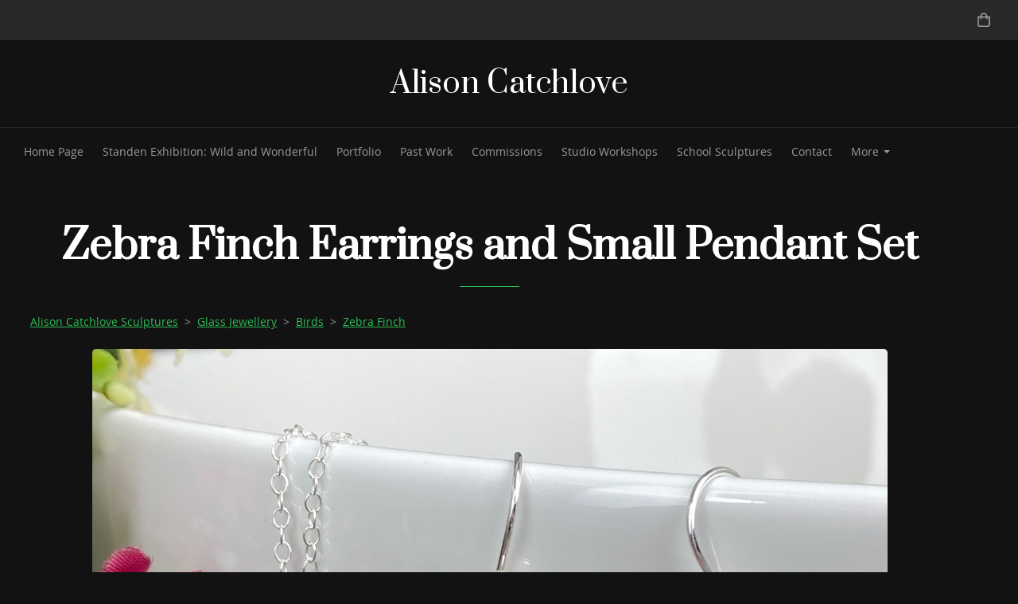

--- FILE ---
content_type: text/html; charset=utf-8
request_url: https://www.alisoncatchlove.co.uk/alisoncatchloveshop/prod_7873279-Zebra-Finch-Earrings-and-Small-Pendant-Set.html
body_size: 21335
content:

<!DOCTYPE html> <!--[if lt IE 7]> <html class="no-js ie lt-ie10 lt-ie9 lt-ie8 lt-ie7"> <![endif]--> <!--[if IE 7]> <html class="no-js ie ie7 lt-ie10 lt-ie9 lt-ie8"> <![endif]--> <!--[if IE 8]> <html class="no-js ie ie8 lt-ie10 lt-ie9"> <![endif]--> <!--[if IE 9]> <html class="no-js ie ie9 lt-ie10"> <![endif]--> <!--[if gt IE 9]> <html class="no-js ie not-ie-legacy"> <![endif]--> <!--[if !IE]><!--> <html class="wdk-theme no-js font-size--med"> <!--<![endif]--> <head> <meta http-equiv="X-UA-Compatible" content="IE=edge,chrome=1" /> <meta name="viewport" content="width=device-width, initial-scale=1.0" /> <meta name="format-detection" content="telephone=no" /> <link rel="stylesheet" href="https://assetsbeta.create-cdn.net/_assets/livesites/feature/content-builder/content-builder.min.css?689591bc647c3107def8fdc98a731392"> <title>Zebra finch jewellery set handmade lampwork glass bird earrings and pendant on sterling silver chain necklace and ear wires</title> <meta name="keywords" content="Zebra finch, glass jewellery, unique jewellery, bird jewellery, glass birds, bird lovers, twitcher, gifts, handmade, glass, silver, surrey artist, surrey jewellery, local artist, u.k made, uk artist, jewellery, craftsmen, surrey crafts, surrey arts,"/> <meta name="description" content="unique, handmade lampwork glass zebra finch bird earrings and pendant on sterling silver ear wires and necklaces."/> <meta name="MSSmartTagsPreventParsing" content="TRUE"/> <link rel="shortcut icon" href="/favicon_default.ico" /> <script src="https://assetsbeta.create-cdn.net/_assets/livesites/component/common/jquery-3.7.1.min.js?2c872dbe60f4ba70fb85356113d8b35e" type="text/javascript"></script><script src="https://assetsbeta.create-cdn.net/_assets/livesites/component/common/jquery-migrate-3.5.2.min.js?88d82ba2bc432aa8ea45a71fb47ebccf" type="text/javascript"></script><script src="/include/js/loader.js?2025-06-04 08:36:13"></script><!-- Global site tag (gtag.js) - Google Analytics --><script type="text/javascript" src="https://www.googletagmanager.com/gtag/js?id=G-JNE452KQ6T" async></script><script type="text/javascript" >    var siteid = 89805;
    window.dataLayer = window.dataLayer || [];
    function gtag(){dataLayer.push(arguments);}
    gtag('js', new Date());
    gtag('config', 'G-JNE452KQ6T', {
      'siteid': siteid
    });

    gtag('config', 'G-SY4EXJEXXH');    
    $(function(){
      if (window.events) {
        var shopCurrency = 'GBP';
        window.events.on('addToBasket', function (data, source) {
          if(gtag) {
            let item_list_id = 'product_page';
            let item_list_name = 'Product Page';

            if(source === 'category_page') {
              item_list_id = 'category_page';
              item_list_name = 'Category Page';
            }

            gtag("event", "add_to_cart", {
              currency: shopCurrency,
              value: data.price * data.quantity,
              items: [
                {
                item_id: data.ID,
                item_name: data.title,
                item_list_id: item_list_id,
                item_list_name: item_list_name,
                price: data.price,
                quantity: data.quantity,
                }
              ]
            });
          }
        });

        window.events.on('removeFromBasket', function (data) {
          if(gtag) {
            gtag("event", "remove_from_cart", {
              currency: shopCurrency,
              value: data.price * data.quantity,
              items: [
                {
                item_id: data.ID,
                item_name: data.title,
                item_list_id: 'basket',
                item_list_name: 'Basket',
                price: data.price,
                quantity: data.quantity,
                }
              ]
            });
          }
        })

        window.events.on('checkoutStart', function (data) {
          if(gtag) {
            let basketItems = data.basket.map(function(product) {
              return {
                item_id: product.ID,
                item_name: product.title,
                price: product.price,
                quantity: product.quantity
              }
            });

            gtag("event", "begin_checkout", {
              value: data.amount,
              currency: data.currency,
              items: basketItems
            });
          }

        });

        window.events.on('checkoutComplete', function (data) {
          if(gtag) {
            let basketItems = data.basket.map(function(product) {
              return {
                item_id: product.ID,
                item_name: product.title,
                price: product.price,
              }
            })

            gtag("event", "purchase", {
              currency: data.currency,
              transaction_id: data.transaction_id,
              value: data.amount,
              coupon: data.discount_code,
              shipping: data.postage_price,
              items: basketItems,
            })
          }
        });

        window.events.on('productView', function (data) {
          if(gtag) {
            gtag("event", "view_item", {
              currency: shopCurrency,
              value: 0,
              items: [
                {
                item_id: data.ID,
                item_name: data.title,
                item_list_id: "product_page",
                item_list_name: "Product Page",
                price: data.price
                }
              ]
            });
          }
        })

        window.events.on('checkoutStage', function (step) {
          if(gtag) {
            gtag("event", "checkout", {
              'step': step
            });
          }
        })

        window.events.on('formSubmitting', function(data){
          if(gtag) {
            gtag("event", "form_submit", data);
          }
        });
      }
    });
</script><link rel="stylesheet" type="text/css" href="https://fonts.googleapis.com/css?display=swap&family=Prata:300,400,600,700"><link rel="stylesheet" type="text/css" href="https://fonts.googleapis.com/css?display=swap&family=Prata:300,400,600,700"><style>@font-face {font-family: "font awesome";font-style: normal;font-weight: normal;font-display: swap;src: url("https://create-cdn.net/_assets/fonts/template-fonts/icons/fontawesome/fontawesome.eot?20141125");src: url("https://create-cdn.net/_assets/fonts/template-fonts/icons/fontawesome/fontawesome.eot?iefix&20141125") format("embedded-opentype"), url("https://create-cdn.net/_assets/fonts/template-fonts/icons/fontawesome/fontawesome.woff?20141125") format("woff"), url("https://create-cdn.net/_assets/fonts/template-fonts/icons/fontawesome/fontawesome.ttf?20141125") format("truetype"), url("https://create-cdn.net/_assets/fonts/template-fonts/icons/fontawesome/fontawesome.svg#font-awesome?20141125") format("svg"),url("https://create-cdn.net/_assets/fonts/template-fonts/icons/fontawesome/fontawesome.ttf?20141125") format("truetype")}@font-face {font-family: "open sans";font-style: normal;font-weight: normal;font-display: swap;src: url("https://create-cdn.net/_assets/fonts/template-fonts/regular/opensans/opensans.eot");src: url("https://create-cdn.net/_assets/fonts/template-fonts/regular/opensans/opensans.eot?iefix") format("embedded-opentype"), url("https://create-cdn.net/_assets/fonts/template-fonts/regular/opensans/opensans.woff") format("woff"), url("https://create-cdn.net/_assets/fonts/template-fonts/regular/opensans/opensans.ttf") format("truetype"), url("https://create-cdn.net/_assets/fonts/template-fonts/regular/opensans/opensans.svg#open-sans") format("svg"),url("https://create-cdn.net/_assets/fonts/template-fonts/regular/opensans/opensans.ttf") format("truetype")}@font-face {font-family: "open sans";font-style: normal;font-weight: bold;font-display: swap;src: url("https://create-cdn.net/_assets/fonts/template-fonts/bold/opensans/opensans.eot");src: url("https://create-cdn.net/_assets/fonts/template-fonts/bold/opensans/opensans.eot?iefix") format("embedded-opentype"), url("https://create-cdn.net/_assets/fonts/template-fonts/bold/opensans/opensans.woff") format("woff"), url("https://create-cdn.net/_assets/fonts/template-fonts/bold/opensans/opensans.ttf") format("truetype"), url("https://create-cdn.net/_assets/fonts/template-fonts/bold/opensans/opensans.svg#open-sans") format("svg"),url("https://create-cdn.net/_assets/fonts/template-fonts/bold/opensans/opensans.ttf") format("truetype")}@font-face {font-family: "open sans";font-style: italic;font-weight: bold;font-display: swap;src: url("https://create-cdn.net/_assets/fonts/template-fonts/bolditalic/opensans/opensans.eot");src: url("https://create-cdn.net/_assets/fonts/template-fonts/bolditalic/opensans/opensans.eot?iefix") format("embedded-opentype"), url("https://create-cdn.net/_assets/fonts/template-fonts/bolditalic/opensans/opensans.woff") format("woff"), url("https://create-cdn.net/_assets/fonts/template-fonts/bolditalic/opensans/opensans.ttf") format("truetype"), url("https://create-cdn.net/_assets/fonts/template-fonts/bolditalic/opensans/opensans.svg#open-sans") format("svg"),url("https://create-cdn.net/_assets/fonts/template-fonts/bolditalic/opensans/opensans.ttf") format("truetype")}@font-face {font-family: "open sans";font-style: italic;font-weight: normal;font-display: swap;src: url("https://create-cdn.net/_assets/fonts/template-fonts/italic/opensans/opensans.eot");src: url("https://create-cdn.net/_assets/fonts/template-fonts/italic/opensans/opensans.eot?iefix") format("embedded-opentype"), url("https://create-cdn.net/_assets/fonts/template-fonts/italic/opensans/opensans.woff") format("woff"), url("https://create-cdn.net/_assets/fonts/template-fonts/italic/opensans/opensans.ttf") format("truetype"), url("https://create-cdn.net/_assets/fonts/template-fonts/italic/opensans/opensans.svg#open-sans") format("svg"),url("https://create-cdn.net/_assets/fonts/template-fonts/italic/opensans/opensans.ttf") format("truetype")}</style><script>window.createSite = {"pageid":"1050429","currency":{"code":"GBP","pre":"&pound;","aft":""},"product":{"ID":"7873279","title":"Zebra Finch Earrings and Small Pendant Set","shortdesc":"Zebra finch glass earrings and small pendant set on sterling silver chain necklace and ear wires","price":"42.00","sku":"","weight":"0.000","was_price":"0.00","id":"7873279"}};</script>
					  <meta property="og:type"							content="product" />
					  <meta property="og:url"							content="https://www.alisoncatchlove.co.uk/alisoncatchloveshop/prod_7873279-Zebra-Finch-Earrings-and-Small-Pendant-Set.html" />
					  <link rel="canonical"								href="https://www.alisoncatchlove.co.uk/alisoncatchloveshop/prod_7873279-Zebra-Finch-Earrings-and-Small-Pendant-Set.html" />
					  <meta property="og:title"							content="Zebra finch jewellery set handmade lampwork glass bird earrings and pendant on sterling silver chain necklace and ear wires" />

					  <meta property="og:description"					content="Zebra finch
A matching set of handmade glass zebra finch earrings and pendant on an 18 inch sterling silver chain necklace. Ear wires are also sterling silver." />
					  <meta property="og:site_name"						content="Alison Catchlove" />

					  <meta property="product:retailer_title"			content="alison catchlove" />
					  <meta property="product:product_link"				content="https://www.alisoncatchlove.co.uk/alisoncatchloveshop/prod_7873279-Zebra-Finch-Earrings-and-Small-Pendant-Set.html" />
					  <meta property="product:retailer_part_no"			content="" />

					  <meta property="product:price:amount"				content="42.00" />
					  <meta property="product:price:currency"			content="GBP" />
					  <meta name="twitter:card" content="product" />

					  <meta property="twitter:data1"					content="42.00 GBP" />
					  <meta property="twitter:label1"					content="PRICE" />
						<meta property="twitter:data2"					content="Zebra finch glass earrings and small pendant set on sterling silver chain necklace and ear wires" />
	 					<meta property="twitter:label2"					content="DESCRIPTION" /> <meta property="og:image"			content="https://sites.create-cdn.net/siteimages/8/9/8/89805/20/1/9/20199750/1000x1000.jpeg?1665521669" /><meta property="product:brand"					content="Alison Catchlove Glass" /><meta property="product:weight:value"				content="0.000" />
								<meta property="product:weight:units"				content="kg" /> <meta property="product:availability"						content="instock" /><script type="application/ld+json">{"@context":"http:\/\/schema.org","@type":"Product","description":"Zebra finch\r\nA matching set of handmade glass zebra finch earrings and pendant on an 18 inch sterling silver chain necklace. Ear wires are also sterling silver.","name":"Zebra Finch Earrings and Small Pendant Set","image":"https:\/\/sites.create-cdn.net\/siteimages\/8\/9\/8\/89805\/20\/1\/9\/20199750\/1000x1000.jpeg?1665521669","offers":{"@type":"Offer","priceCurrency":"GBP","price":"42.00","availability":"http:\/\/schema.org\/InStock","shippingDetails":{"@type":"OfferShippingDetails","weight":{"@type":"QuantitativeValue","value":"0.000","unitCode":"KGM"}}},"weight":{"@type":"QuantitativeValue","value":"0.000","unitCode":"KGM"},"brand":"Alison Catchlove Glass"}</script><link rel="stylesheet" href="https://assetsbeta.create-cdn.net/_assets/livesites/component/modal/modal.min.css?0712ddff8bb7c2ec4838ba17b29103f7" /><link rel="stylesheet" href="https://assetsbeta.create-cdn.net/_assets/livesites/component/session/session.min.css?d14ed9b57555828f24e1c7c78a5bfc7b" /><script type="text/javascript" src="https://assetsbeta.create-cdn.net/_assets/livesites/component/modal/modal.min.js?66520fc5d9421d9b4022a8910d693cbe" async></script><script src="https://assetsbeta.create-cdn.net/_assets/livesites/component/session/session.min.js?e9b6512c3cd27c880a4cc1ed03166ee2" defer></script><script src="https://assetsbeta.create-cdn.net/_assets/livesites/component/page-events/page-events.min.js?64345003a6529e9ec6053cb77419e3db"></script>    <meta http-equiv="imagetoolbar" content="no"> <script type="text/javascript">
        var message = "" ;

        function clickIE (){
        if ( document . all ){
        ( message );
        return false ;
        }
        }

        function clickNS ( e ){
        if ( document . layers || ( document . getElementById && ! document . all )){
        if ( e . which == 2 || e . which == 3 ){
        ( message );
        return false ;
        }
        }
        }

        if ( document . layers ){
        document . captureEvents ( Event . MOUSEDOWN );
        document . onmousedown = clickNS ;
        } else {
        document . onmouseup = clickNS ;
        document . oncontextmenu = clickIE ;
        }
        document . oncontextmenu = new Function( "return false" )


        function disableselect(e){
        return false
        }

        function reEnable(){
        return true
        }

        //if IE4+
        document.onselectstart=new Function ("return false")</script> <script src="https://assetsbeta.create-cdn.net/_assets/livesites/component/basket/basket.min.js?e1679b6159bb71c40ac7e4cf026ab9d4" async type="text/javascript"></script><link rel='stylesheet' href='/theme.min.css?2025-06-04 08:36:13' type='text/css' /><link rel="stylesheet" type="text/css" href="/palette.css?2025-06-04 08:36:13" media="screen"><!--Theme JS--><script type="text/javascript">function detect_ie(){var e=window.navigator.userAgent,t=e.indexOf("MSIE ");if(t>0){parseInt(e.substring(t+5,e.indexOf(".",t)),10);document.querySelector("html").className+=" ie"}else{if(e.indexOf("Trident/")>0){var n=e.indexOf("rv:");parseInt(e.substring(n+3,e.indexOf(".",n)),10);document.querySelector("html").className+=" ie"}else{var d=e.indexOf("Edge/");if(!(d>0))return document.querySelector("html").className+=" not-ie",!1;parseInt(e.substring(d+5,e.indexOf(".",d)),10);document.querySelector("html").className+=" edge"}}}function hasFlexGapSupport(){const e=document.createElement("div");e.style.display="flex",e.style.flexDirection="column",e.style.rowGap="1px",e.appendChild(document.createElement("div")),e.appendChild(document.createElement("div")),document.body.appendChild(e);const t=1===e.scrollHeight;return e.parentNode.removeChild(e),t}document.addEventListener("DOMContentLoaded",(function(){detect_ie();/iPad|iPhone|iPod/.test(navigator.userAgent)&&!window.MSStream&&!hasFlexGapSupport()&&document.documentElement.classList.add("flex-gap-not-supported")}));</script><script type="application/ld+json">
				{
				  "@context": "http://schema.org",
				  "@type": "WebSite",
				  "url": "https://www.alisoncatchlove.co.uk/",
				  "potentialAction": {
				    "@type": "SearchAction",
				    "target": "https://www.alisoncatchlove.co.uk/shop/search.php?q={search_term_string}",
				    "query-input": "required name=search_term_string"
				  }
				}</script><script>!function(e,t,n){function r(e,t){return typeof e===t}function s(){var e,t,n,s,i,o,a;for(var l in w)if(w.hasOwnProperty(l)){if(e=[],t=w[l],t.name&&(e.push(t.name.toLowerCase()),t.options&&t.options.aliases&&t.options.aliases.length))for(n=0;n<t.options.aliases.length;n++)e.push(t.options.aliases[n].toLowerCase());for(s=r(t.fn,"function")?t.fn():t.fn,i=0;i<e.length;i++)o=e[i],a=o.split("."),1===a.length?S[a[0]]=s:(!S[a[0]]||S[a[0]]instanceof Boolean||(S[a[0]]=new Boolean(S[a[0]])),S[a[0]][a[1]]=s),y.push((s?"":"no-")+a.join("-"))}}function i(e){var t=b.className,n=S._config.classPrefix||"";if(x&&(t=t.baseVal),S._config.enableJSClass){var r=new RegExp("(^|\\s)"+n+"no-js(\\s|$)");t=t.replace(r,"$1"+n+"js$2")}S._config.enableClasses&&(t+=" "+n+e.join(" "+n),x?b.className.baseVal=t:b.className=t)}function o(){return"function"!=typeof t.createElement?t.createElement(arguments[0]):x?t.createElementNS.call(t,"http://www.w3.org/2000/svg",arguments[0]):t.createElement.apply(t,arguments)}function a(e){return e.replace(/([a-z])-([a-z])/g,function(e,t,n){return t+n.toUpperCase()}).replace(/^-/,"")}function l(){var e=t.body;return e||(e=o(x?"svg":"body"),e.fake=!0),e}function f(e,n,r,s){var i,a,f,u,c="modernizr",d=o("div"),p=l();if(parseInt(r,10))for(;r--;)f=o("div"),f.id=s?s[r]:c+(r+1),d.appendChild(f);return i=o("style"),i.type="text/css",i.id="s"+c,(p.fake?p:d).appendChild(i),p.appendChild(d),i.styleSheet?i.styleSheet.cssText=e:i.appendChild(t.createTextNode(e)),d.id=c,p.fake&&(p.style.background="",p.style.overflow="hidden",u=b.style.overflow,b.style.overflow="hidden",b.appendChild(p)),a=n(d,e),p.fake?(p.parentNode.removeChild(p),b.style.overflow=u,b.offsetHeight):d.parentNode.removeChild(d),!!a}function u(e,t){return!!~(""+e).indexOf(t)}function c(e,t){return function(){return e.apply(t,arguments)}}function d(e,t,n){var s;for(var i in e)if(e[i]in t)return n===!1?e[i]:(s=t[e[i]],r(s,"function")?c(s,n||t):s);return!1}function p(e){return e.replace(/([A-Z])/g,function(e,t){return"-"+t.toLowerCase()}).replace(/^ms-/,"-ms-")}function v(t,n,r){var s;if("getComputedStyle"in e){s=getComputedStyle.call(e,t,n);var i=e.console;if(null!==s)r&&(s=s.getPropertyValue(r));else if(i){var o=i.error?"error":"log";i[o].call(i,"getComputedStyle returning null, its possible modernizr test results are inaccurate")}}else s=!n&&t.currentStyle&&t.currentStyle[r];return s}function m(t,r){var s=t.length;if("CSS"in e&&"supports"in e.CSS){for(;s--;)if(e.CSS.supports(p(t[s]),r))return!0;return!1}if("CSSSupportsRule"in e){for(var i=[];s--;)i.push("("+p(t[s])+":"+r+")");return i=i.join(" or "),f("@supports ("+i+") { #modernizr { position: absolute; } }",function(e){return"absolute"==v(e,null,"position")})}return n}function g(e,t,s,i){function l(){c&&(delete P.style,delete P.modElem)}if(i=!r(i,"undefined")&&i,!r(s,"undefined")){var f=m(e,s);if(!r(f,"undefined"))return f}for(var c,d,p,v,g,h=["modernizr","tspan","samp"];!P.style&&h.length;)c=!0,P.modElem=o(h.shift()),P.style=P.modElem.style;for(p=e.length,d=0;d<p;d++)if(v=e[d],g=P.style[v],u(v,"-")&&(v=a(v)),P.style[v]!==n){if(i||r(s,"undefined"))return l(),"pfx"!=t||v;try{P.style[v]=s}catch(y){}if(P.style[v]!=g)return l(),"pfx"!=t||v}return l(),!1}function h(e,t,n,s,i){var o=e.charAt(0).toUpperCase()+e.slice(1),a=(e+" "+z.join(o+" ")+o).split(" ");return r(t,"string")||r(t,"undefined")?g(a,t,s,i):(a=(e+" "+j.join(o+" ")+o).split(" "),d(a,t,n))}var y=[],w=[],C={_version:"3.4.0",_config:{classPrefix:"",enableClasses:!0,enableJSClass:!0,usePrefixes:!0},_q:[],on:function(e,t){var n=this;setTimeout(function(){t(n[e])},0)},addTest:function(e,t,n){w.push({name:e,fn:t,options:n})},addAsyncTest:function(e){w.push({name:null,fn:e})}},S=function(){};S.prototype=C,S=new S,S.addTest("eventlistener","addEventListener"in e),S.addTest("svg",!!t.createElementNS&&!!t.createElementNS("http://www.w3.org/2000/svg","svg").createSVGRect);var b=t.documentElement;S.addTest("classlist","classList"in b);var x="svg"===b.nodeName.toLowerCase();S.addTest("srcset","srcset"in o("img")),S.addTest("inlinesvg",function(){var e=o("div");return e.innerHTML="<svg/>","http://www.w3.org/2000/svg"==("undefined"!=typeof SVGRect&&e.firstChild&&e.firstChild.namespaceURI)});var T=function(){function e(e,t){var s;return!!e&&(t&&"string"!=typeof t||(t=o(t||"div")),e="on"+e,s=e in t,!s&&r&&(t.setAttribute||(t=o("div")),t.setAttribute(e,""),s="function"==typeof t[e],t[e]!==n&&(t[e]=n),t.removeAttribute(e)),s)}var r=!("onblur"in t.documentElement);return e}();C.hasEvent=T;var E=C.testStyles=f,_=function(){var e=navigator.userAgent,t=e.match(/w(eb)?osbrowser/gi),n=e.match(/windows phone/gi)&&e.match(/iemobile\/([0-9])+/gi)&&parseFloat(RegExp.$1)>=9;return t||n}();_?S.addTest("fontface",!1):E('@font-face {font-family:"font";src:url("https://")}',function(e,n){var r=t.getElementById("smodernizr"),s=r.sheet||r.styleSheet,i=s?s.cssRules&&s.cssRules[0]?s.cssRules[0].cssText:s.cssText||"":"",o=/src/i.test(i)&&0===i.indexOf(n.split(" ")[0]);S.addTest("fontface",o)}),S.addTest("details",function(){var e,t=o("details");return"open"in t&&(E("#modernizr details{display:block}",function(n){n.appendChild(t),t.innerHTML="<summary>a</summary>b",e=t.offsetHeight,t.open=!0,e=e!=t.offsetHeight}),e)});var R="Moz O ms Webkit",z=C._config.usePrefixes?R.split(" "):[];C._cssomPrefixes=z;var L=function(t){var r,s=prefixes.length,i=e.CSSRule;if("undefined"==typeof i)return n;if(!t)return!1;if(t=t.replace(/^@/,""),r=t.replace(/-/g,"_").toUpperCase()+"_RULE",r in i)return"@"+t;for(var o=0;o<s;o++){var a=prefixes[o],l=a.toUpperCase()+"_"+r;if(l in i)return"@-"+a.toLowerCase()+"-"+t}return!1};C.atRule=L;var j=C._config.usePrefixes?R.toLowerCase().split(" "):[];C._domPrefixes=j;var N={elem:o("modernizr")};S._q.push(function(){delete N.elem});var P={style:N.elem.style};S._q.unshift(function(){delete P.style}),C.testAllProps=h;var A=C.prefixed=function(e,t,n){return 0===e.indexOf("@")?L(e):(e.indexOf("-")!=-1&&(e=a(e)),t?h(e,t,n):h(e,"pfx"))};S.addTest("objectfit",!!A("objectFit"),{aliases:["object-fit"]}),s(),i(y),delete C.addTest,delete C.addAsyncTest;for(var k=0;k<S._q.length;k++)S._q[k]();e.Modernizr=S}(window,document);
function jsload(e,t){if(0===e.indexOf("/_assets/")&&(e=createCDNPath+e),jsload_files.indexOf(e)===-1){if("function"==typeof t){var s=document.createElement("script"),a=document.getElementsByTagName("script")[0];s.src=e,a.parentNode.insertBefore(s,a),t&&(s.onload=t)}else document.write(unescape('%3Cscript src="'+e+'"%3E%3C/script%3E'));jsload_files.push(e)}}var jsload_files=[];if("undefined"==typeof createCDNPath)var createCDNPath="https://create-cdn.net";

		 	if( ! Modernizr.classlist ){
				jsload('/_assets/shared/component/polyfill-classlist/polyfill-classlist.min.js');
		 	}
		

		 	if( ! Modernizr.eventlistener ){
				jsload('/_assets/shared/component/polyfill-eventlistener/polyfill-eventlistener.min.js');
		 	}</script> <style>
      body, .font--content { font-family: "open sans"; }
				.font--heading { font-family: "prata"; }
				.font--logo { font-family: "prata"; }
				.i { font-family: "font awesome" ; }      /* A comment to stop the syntax highlighting from breaking */

      /* Add the template background options */

      html {<!--WDK: templateoption:templatebg-->
      }</style> <link rel="stylesheet" href="https://create-cdn.net/_assets/livesites/component/csswizardry-grids-responsive/csswizardry-grids-responsive.min.css?20150528"> <!--[if lt IE 9]> <script src="https://create-cdn.net/_assets/livesites/component/html5shiv/html5shiv.min.js"></script> <![endif]--> <script>
      var firstBlock, headerBlock, blockContent
      function incorporateHeader() {
        // First-run setup
        if (!firstBlock) {
          firstBlock = document.querySelector('.block--incorporate-header')

          blockContent = firstBlock.getElementsByClassName('block__content')[0]
          if (!blockContent) {
            blockContent = firstBlock
          }
          headerBlock = document.getElementById('site-navigation')
          // Split and find as running the regex directly on className did not work.
          var firstBlockPalette = firstBlock.className.split(' ').find(function (e) {
            return /^palette-[a-zA-Z0-9_-]+$/.test(e)
          })
          var headerBlocks = headerBlock.children
          for (var i = 0; i < headerBlocks.length; i++) {
            //Remove existing palette class
            headerBlocks[i].className.replace(/(s|^)palette-[a-zA-Z0-9_-]+($|s)/, ' ')
            if (firstBlockPalette) {
              headerBlocks[i].classList.add(firstBlockPalette)
            }
          }
          // The header now needs the incorporated class
          headerBlock.classList.add('header--incorporated')
          // Re-run on resize
          window.addEventListener('resize', incorporateHeader, true)
          // Run again when things have finished running
          window.setTimeout(incorporateHeader, 0)

          var headerImages = headerBlock.querySelectorAll('img')
          for (var i = 0; i < headerImages.length; i++) {
            var image = headerImages[i]
            image.addEventListener('load', incorporateHeader)
          }
        }
        blockContent.style.paddingTop = ''
        var headerHeight = headerBlock.scrollHeight
        var originalPadding = window.getComputedStyle(blockContent).paddingTop
        blockContent.style.paddingTop = 'calc(' + headerHeight + 'px + ' + originalPadding + ')'
      }</script> </head> <body class="wdk_columnCount_0 has-banner--type-text has-wallpaper page-type-shop has-shop has-basket heading--lrg button--round wdk-theme-body template-rwd template-structure-167"> <div id="site-wrapper" class="site-wrapper"> <header id="site-navigation" class="site-header is-content-builder"> <!----><section data-save-timestamp="1737907666052" id="block_614835" data-cb-blocktype="StackedHeader" data-cb-version="3.103.0" data-menu-bar-style="border" data-header-bar-style="solid" data-plugin="create" class="block js-block--padded-content js-block--block_614 b-header block--header StackedHeader block--horizontal-content-left"><!----> <div data-name="header-bar" class="b-header__bar is-solid"><!----> <div class="b-container"><div class="b-row"><div class="b-col-12 b-flex--xs"><div class="b-header__item-wrapper has-items-inline--xs is-aligned-left is-nested tw-basis-full" style="display:none;"> <div class="b-header__item b-flex--shrink-0 b-line-height--0"><!----></div></div> <div class="b-header__item-wrapper has-items-inline--xs is-aligned-left is-nested tw-basis-full" style="display:none;"><div class="b-header__item b-flex--shrink-0 b-text-left--xs is-hidden-on-mobile"><!----></div></div> <div class="b-header__item-wrapper has-items-inline--xs is-aligned-right is-nested tw-basis-full"><div class="b-line-height b-header__item b-text-right--xs is-hidden-on-mobile"><!----></div> <div class="b-header__item b-flex--shrink-0 b-line-height--0"><ul data-name="account-shop-icons" data-element="EditableAccountShopIcons" class="b-account-shop-icons sm sm-shop b-line-height--0"><!----> <li data-name="shopbasket" data-sm-reverse="true" data-element="EditableShopBasket" class="editable-element editable-element--shop-basket shop-basket sm-shop-toggle-wrapper"><a class="sm-shop-toggle"><span class="icon sm-shop-toggle__icon"><svg xmlns="http://www.w3.org/2000/svg" viewBox="0 0 448 512"><!-- Font Awesome Pro 5.15.4 by @fontawesome - https://fontawesome.com License - https://fontawesome.com/license (Commercial License) --><path d="M352 128C352 57.42 294.579 0 224 0 153.42 0 96 57.42 96 128H0v304c0 44.183 35.817 80 80 80h288c44.183 0 80-35.817 80-80V128h-96zM224 48c44.112 0 80 35.888 80 80H144c0-44.112 35.888-80 80-80zm176 384c0 17.645-14.355 32-32 32H80c-17.645 0-32-14.355-32-32V176h48v40c0 13.255 10.745 24 24 24s24-10.745 24-24v-40h160v40c0 13.255 10.745 24 24 24s24-10.745 24-24v-40h48v256z"/></svg></span> <span class="sm-shop-toggle__text icon-text">basket</span></a> <ul class="mega-menu sm-basket-dropdown"><li><div class="b-basket-dropdown"><button class="b-basket-close hamburger hamburger--squeeze is-active js-basket-close b-line-height--xs"><span aria-hidden="true" class="hamburger-box"><span class="hamburger-inner"></span></span></button> <header class="b-basket-dropdown__header"><h2 class="heading heading--delta font--heading">
              Basket</h2> <span><span class="wdk_basket_total_items"></span> Items</span></header> <div class="card b-text-center--xs if-empty-basket b-padding-y-15--xs b-padding-x-15--xs"><!----> 
            Your basket is currently empty</div> <div class="b-basket-dropdown__items if-basket"><ol class="b-basket-dropdown__items-list"> <script type="template/basket-item"> <li class="b-basket-dropdown__item"><div class="b-basket-dropdown__item-image">                  {\!WDK:if:basket:item:imageSrc!}                  <a href="&lt;!--WDK:plugin:basket:item:url--&gt;"><img width="70" src="{!WDK:basket:item:imageSrc!}" loading="lazy"></a>                  {\!WDK:endif!}                </div> <div class="b-basket-dropdown__item-qty"><span>                    {!WDK:basket:item:quantity!}                  </span></div> <div class="b-basket-dropdown__item-details"><div class="b-flex--flexible"><div class="b-basket-dropdown__item-title">                      {!WDK:basket:item:name!}                    </div>                    {\!WDK:if:basket:item:options!}                    {!WDK:basket:item:options:start!}                    <div class="b-basket-dropdown__item-variation">                      {!WDK:basket:item:option:name!}:                      {!WDK:basket:item:option:value!}                    </div>                    {!WDK:basket:item:options:end!}                    {\!WDK:endif!}                  </div> <div class="b-basket-dropdown__item-price">                    {\!WDK:if:plugin:tax:current:exclusive!}                    {!WDK:basket:item:ex_vat_subTotal!}                    {\!WDK:else!}                    {!WDK:basket:item:subTotal!}                    {\!WDK:endif!}                  </div></div></li> </script> </ol></div> <footer class="b-basket-dropdown__footer if-basket"><div class="b-basket-dropdown__total"><div class="b-basket-dropdown__total-label">
                Sub Total</div> <div class="b-basket-dropdown__total-price"> <span class="wdk_basket_total"></span> </div></div> <div class="b-basket-dropdown__buttons"><a href="/alisoncatchloveshop/basket" class="button button--tertiary is-full">Basket</a> <a href="/alisoncatchloveshop/checkout" class="button button--primary is-full">Checkout</a></div></footer></div></li></ul></li></ul></div></div></div></div></div></div> <div class="block__content--pad-top-25 block__content--pad-bottom-25 block__content"> <div class="b-container-wrapper"><div class="b-container"><div class="b-row"><div class="b-col-12"><div class="b-text-center--xs b-header__item-wrapper has-items-inline--md is-aligned-center"><div itemscope="itemscope" itemtype="http://schema.org/Organization" class="b-header__item b-line-height--0 is-full-row-on-mobile is-logo"><a data-name="logo" itemprop="url" href="/" data-element="EditableCreateLogo" class="editable-element editable-element--logo logo-container"><p id="logo-element-element_616" class="logo logo--text font--logo b-margin-t-0--xs b-margin-b-0--xs b-line-height--xs">Alison Catchlove</p></a></div> <div class="b-header__item b-flex--grow-1 b-text-right--md is-full-row-on-mobile" style="display:none;"><!----></div></div></div></div></div></div> </div> <div class="b-header__menu-bar has-border"><!----> <div class="b-container-wrapper"><div class="b-container"><div class="b-row"><div id="site-menu" role="navigation" class="b-col-12"><div data-name="navigation" class="s-navigation text-right"><span class="b-display-contents--xs"><div data-name="nav" data-element="EditableNavigation" class="s-navigation__menu js-menu-nav-container editable-element editable-element--menu" style="font-size:0.875rem;"><button type="button" class="s-menu-icon hamburger hamburger--squeeze uneditable-element js-mobile-open"><span aria-hidden="true" class="hamburger-box"><span class="hamburger-inner icon"></span></span></button> <nav data-name="menu" class="js-menu-nav b-line-height--0 s-menu s-menu--reset-margin"><button type="button" class="s-menu-close hamburger hamburger--squeeze is-active js-mobile-inside-close b-padding-y-30--xs b-padding-x-30--xs b-line-height--xs"><span aria-hidden="true" class="hamburger-box"><span class="hamburger-inner icon"></span></span></button> <div class="s-menu-container js-menu-container"><span class="js-menu__container-block_614_sticky--false b-display-inline-block--md s-menu--loading"> <ul class="js-menu  "> <li class="js-menu__more-item-block_614_sticky--false "> <a  href="/">
                    Home Page                  </a> </li> <li class="js-menu__more-item-block_614_sticky--false "> <a  href="/standen-exhibition-wild-and-wonderful">
                    Standen Exhibition: Wild and Wonderful                  </a> </li> <li class="js-menu__more-item-block_614_sticky--false "> <a  href="/portfolio.html">
                    Portfolio                  </a> </li> <li class="js-menu__more-item-block_614_sticky--false "> <a  href="/past-work.html">
                    Past Work                  </a> </li> <li class="js-menu__more-item-block_614_sticky--false "> <a  href="/commissions.html">
                    Commissions                  </a> </li> <li class="js-menu__more-item-block_614_sticky--false "> <a  href="/studioworkshops.html">
                    Studio Workshops                  </a> </li> <li class="js-menu__more-item-block_614_sticky--false "> <a  href="/school-sculptures">
                    School Sculptures                  </a> </li> <li class="js-menu__more-item-block_614_sticky--false "> <a  href="/contact.html">
                    Contact                  </a> </li> <li class="js-menu__more-item-block_614_sticky--false "> <a  href="/alisoncatchloveshop/">
                    Shop                  </a> </li> <li class="js-menu__more-item-block_614_sticky--false "> <a  href="/lampwork-glass.html">
                    Lampwork Glass                  </a> </li> <li class="js-menu__more-item-block_614_sticky--false "> <a  href="/events.html">
                    Events                  </a> </li> <li class="js-menu__more-item-block_614_sticky--false "> <a  href="/page_4350284.html">
                    Guestbook                  </a> </li> <li class="js-menu__more-container-block_614_sticky--false b-display-none--xs"> <a>More</a> <ul></ul> </li> </ul> </span></div> </nav></div></span></div></div></div></div></div></div></section><span class="rendered-assets"><script src="https://assetsbeta.create-cdn.net/_assets/livesites/feature/content-builder/static/js/jquery.smartmenus-1.2.1.min.js?3.103.0"></script> <script src="https://assetsbeta.create-cdn.net/_assets/livesites/feature/content-builder/static/js/menu-resize.min.js?3.103.0"></script> <script src="https://assetsbeta.create-cdn.net/_assets/livesites/feature/content-builder/static/js/fit-svg.min.js?3.103.0"></script></span><span class="rendered-assets"><script>FitSVG(document.getElementById("logo-element-element_616"))</script> <script>initMenuResize("js-menu__container-block_614_sticky--false", "js-menu__more-container-block_614_sticky--false")</script></span> </header> <main id="site-content" class="structure__item structure__item--page site-content"> <div class="structure__item__utility clearfix"> <div role="main" class="site-main"> <h1
              class="site-main__page-title wdk_content-pagetitle heading heading--alpha font--heading"
            > <span class="heading__utility">Zebra Finch Earrings and Small Pendant Set</span> </h1>
            <!--WDK Start Product-->

<link href="https://assetsbeta.create-cdn.net/_assets/livesites/feature/shop-product/shop-product.min.css?77d5d93d0204ac13dafcde969d6d764b" rel="stylesheet" type="text/css" />
<style>
  .container-mimic {
    width: 100%;
    max-width: 1170px;
    padding-inline: 30px;
    margin-inline: auto;
  }

  .container-mimic:has(.block) {
    max-width: none;
    padding-inline: 0;
  }

  .site-wrapper .site-main__page-title {
    margin-inline: auto;
  }

  .structure__item__utility {
    padding-inline: unset;
    max-width: unset;
    list-style: none;
  }

  @media (min-width: 992px) {
    .summary-col {
      max-width: 400px;
      flex-shrink: 0;
    }
  }
</style>


<script>
  function setFeatured(url, alt, index) {
    $('#featimg')[0].src = url;
    $('#featimg')[0].alt = alt;
    $('#featimg').data('index', index);
  }
</script>

<link rel="stylesheet"
  href="https://assetsbeta.create-cdn.net/_assets/livesites/component/magnific-popup/magnific-popup.min.css?20170328" media="screen">
<script src="https://assetsbeta.create-cdn.net/_assets/livesites/component/magnific-popup/magnific-popup.min.js"></script>
<script>
  $(function () {
    var lightbox_array = [];
    var images_array =   [{"sizes":{"50,50":"https:\/\/sites.create-cdn.net\/siteimages\/8\/9\/8\/89805\/20\/1\/9\/20199750\/50x50.jpeg","200,200":"https:\/\/sites.create-cdn.net\/siteimages\/8\/9\/8\/89805\/20\/1\/9\/20199750\/200x200.jpeg","350,350":"https:\/\/sites.create-cdn.net\/siteimages\/8\/9\/8\/89805\/20\/1\/9\/20199750\/350x350.jpeg","500,500":"https:\/\/sites.create-cdn.net\/siteimages\/8\/9\/8\/89805\/20\/1\/9\/20199750\/500x500.jpeg","1000,1000":"https:\/\/sites.create-cdn.net\/siteimages\/8\/9\/8\/89805\/20\/1\/9\/20199750\/1000x1000.jpeg","1500,1500":"https:\/\/sites.create-cdn.net\/siteimages\/8\/9\/8\/89805\/20\/1\/9\/20199750\/1500x1500.jpeg","2000,2000":"https:\/\/sites.create-cdn.net\/siteimages\/8\/9\/8\/89805\/20\/1\/9\/20199750\/2000x2000.jpeg"},"title":"Zebra Finch Earrings and Small Pendant Set"},{"sizes":{"50,50":"https:\/\/sites.create-cdn.net\/siteimages\/8\/9\/8\/89805\/20\/1\/9\/20199751\/50x50.jpeg","200,200":"https:\/\/sites.create-cdn.net\/siteimages\/8\/9\/8\/89805\/20\/1\/9\/20199751\/200x200.jpeg","350,350":"https:\/\/sites.create-cdn.net\/siteimages\/8\/9\/8\/89805\/20\/1\/9\/20199751\/350x350.jpeg","500,500":"https:\/\/sites.create-cdn.net\/siteimages\/8\/9\/8\/89805\/20\/1\/9\/20199751\/500x500.jpeg","1000,1000":"https:\/\/sites.create-cdn.net\/siteimages\/8\/9\/8\/89805\/20\/1\/9\/20199751\/1000x1000.jpeg","1500,1500":"https:\/\/sites.create-cdn.net\/siteimages\/8\/9\/8\/89805\/20\/1\/9\/20199751\/1500x1500.jpeg","2000,2000":"https:\/\/sites.create-cdn.net\/siteimages\/8\/9\/8\/89805\/20\/1\/9\/20199751\/2000x2000.jpeg"},"title":"Zebra Finch Earrings and Small Pendant Set"}];
    //We have each individual image. The title we want to grab is at this stage.
    $(images_array).each(function (index) {
      var title = this['title'];
      var size_array = this['sizes']
      image_size:
      for (index in size_array) {
        var dims = index.split(',');
        if (dims[0] >= document.documentElement.clientWidth && dims[1] >= document.documentElement.clientHeight) {
          var src = size_array[index];
          break image_size;
        }
      };
      if (src === undefined) {
        var src = size_array[index];
      }
      lightbox_array.push({
        'src': src,
        'title': title
      });
    });

    $('#featimg').magnificPopup({
      items: lightbox_array,
      gallery: {
        enabled: true
      },
      type: 'image'
    });
    $('#featimg').click(function () {
      $(this).magnificPopup('goTo', $(this).data('index'));
    });

    // Add an active class to the first image thumbnail
    $('.product-item__gallery__image-thumb').first().addClass('product-item__gallery__image-thumb--active');

    // Move the active class to the selected image when clicked
    $('.product-item__gallery__image-thumb').click(function () {

      $('.product-item__gallery__image-thumb--active').removeClass('product-item__gallery__image-thumb--active');
      $(this).addClass('product-item__gallery__image-thumb--active')
    })
  });
</script>


<section
  class="section product product--image-narrow product--has-basket product--has-image">
  <div class="container-mimic">
    <p class="breadCrumb"><a href='./'>Alison Catchlove Sculptures</a> &gt; <a href='cat_1708042-Glass-Jewellery.html'>Glass Jewellery</a> &gt; <a href='cat_1768228-Birds.html'>Birds</a> &gt; <a href='cat_1786237-Zebra-Finch.html'>Zebra Finch</a></p>

    
        <ul class="nav nav--banner shop-basket if-basket if-no-basket-in-header">
      <li><a href="/alisoncatchloveshop/basket">View Your Basket</a> | </li>
      <li><a href="/alisoncatchloveshop/checkout">Proceed To Checkout</a></li>
    </ul>
      </div>

  <article>
    <div class="b-container product">
      <div class="b-row">
                <div class="b-col-12 b-col-md-6 b-col-lg-8">
          <div class="product-item__gallery">
            <div class="product-item__gallery__image-main">
              <div class="product-item__gallery__image-wrapper">
                <img id="featimg"
                  src="https://sites.create-cdn.net/siteimages/8/9/8/89805/20/1/9/20199750/1000x1000.jpeg?1665521669"
                  class="photo u-photo photo--lightbox square"
                  alt="Zebra Finch Earrings and Small Pendant Set" data-index="0" />
              </div>
            </div>
                        <ul class="product-item__gallery__image-list cf">
                            <li class="product-item__gallery__image-thumb"
                style="background-image: url(https://sites.create-cdn.net/siteimages/8/9/8/89805/20/1/9/20199750/200x200.jpeg?1665521669); filter: progid:DXImageTransform.Microsoft.AlphaImageLoader(src='https://sites.create-cdn.net/siteimages/8/9/8/89805/20/1/9/20199750/200x200.jpeg?1665521669', sizingMethod='scale');"
                onclick="setFeatured('https://sites.create-cdn.net/siteimages/8/9/8/89805/20/1/9/20199750/1000x1000.jpeg?1665521669', 'Zebra Finch Earrings and Small Pendant Set', $( 'ul.product-item__gallery__image-list>li' ).index( this ))">
                <span>Zebra Finch Earrings and Small Pendant Set</span>
              </li>
                             <li class="product-item__gallery__image-thumb"
                style="background-image: url(https://sites.create-cdn.net/siteimages/8/9/8/89805/20/1/9/20199751/200x200.jpeg?1665521673); filter: progid:DXImageTransform.Microsoft.AlphaImageLoader(src='https://sites.create-cdn.net/siteimages/8/9/8/89805/20/1/9/20199751/200x200.jpeg?1665521673', sizingMethod='scale');"
                onclick="setFeatured('https://sites.create-cdn.net/siteimages/8/9/8/89805/20/1/9/20199751/1000x1000.jpeg?1665521673', 'Zebra Finch Earrings and Small Pendant Set', $( 'ul.product-item__gallery__image-list>li' ).index( this ))">
                <span>Zebra Finch Earrings and Small Pendant Set</span>
              </li>
                           </ul>
                      </div>
        </div>
        
        <div class="b-col-12  b-col-md-6 b-col-lg-4">
          <div class="grid">
            <div
              class="grid__item one-whole">
              <ul class="multi-list product-item__details">
                <li class="all-cols">
                  <h3 class="fn name p-name">Zebra Finch Earrings and Small Pendant Set</h3>
                </li>

                
                                <li class="all-cols"><span
                    class="description e-description">Zebra finch glass earrings and small pendant set on sterling silver chain necklace and ear wires</span></li>
                                                <li class="all-cols">
                  <strong class="price p-price">
                                                                                &pound;42.00                                                          </strong>

                  
                </li>
                              </ul>
            </div><!--
                    -->
            <div
              class="grid__item one-whole">

              <div tabindex="-1" id="productBasket" class="product-item__add cf">
                <script type="text/javascript" src="/include/js/jquery.watermark.js"></script><script type="text/javascript">
        var curr_pre = "&pound;";
        var pa = 1050429;
        var pi = 7873279;
        var curr_aft = "";
        var data = Array(); var optstock = Array(); var pstck = Array(); var oosmessage = Array(); var prodbackor = Array();

    </script>
    <style type='text/css'>
        .productOptionsTable {
            margin-top: 5px;
        }

        .productOptionsTable select{
            width: 100%;
        }

        .optionLabel{
            text-align: right;
            font-size: 14px;
        }

        .optionSelect{
            text-align: left;
            white-space: nowrap;
        }
        /* Force the oproduct option character limit to wrap onto a new line */
        .optionSelect .chr {
          display: block;
          clear: both;
        }

            .optionSelect select{
                font-size: 14px;
            }

        .productBasketInner {
            text-align:right;
        }

        .outofstock {
            color:#;
        }

        option.disabled  {
           color: #888;
        }

        .customfield {
            width: 100%;
            background: #FFF; padding: 2px 0px 2px 0px;
            border: 1px solid #7f9db9;
        }

        .customfield.disabled  {
            background: #efefef; padding: 2px 0px 2px 0px;
            border: 1px solid #7f9db9;
        }

        .stock_level_message{
            text-align:right;

            margin:0px;
            margin-top:20px;
            //margin-bottom:10px;

            font-size: 11px;
            
        }

        .gateway-message {
          width: 100%;
          margin-top:20px;
          display: flex;
          flex-direction: column;
          gap: 12px;
        }

        .watermark {
            color: #aaa;
            font-weight: bold;
        }
    </style>

    <!--[if lte IE 7]>
    <script type='text/javascript'>
        function ativaOptionsDisabled(){
            var sels = document.getElementsByTagName('select');
            for(var i=0; i < sels.length; i++){
                sels[i].onchange= function(){

                    if(this.options[this.selectedIndex].disabled){
                        var initial_index = this.selectedIndex
                        var found = false
                        while (this.selectedIndex < this.options.length - 1) {
                            this.selectedIndex++
                            if (!this.options[this.selectedIndex].disabled) {
                                found = true
                                break
                            }
                        }

                    if (!found) {
                        this.selectedIndex = initial_index
                        while (this.selectedIndex > 0) {
                            this.selectedIndex--
                            if (!this.options[this.selectedIndex].disabled) {
                                found = true
                                break
                            }
                        }
                    }

                    if (!found)
                        this.selectedIndex = -1
                    }

                }
            }
        }
        window.attachEvent("onload", ativaOptionsDisabled);
    </script>
    <![endif]-->
    
    <script type="text/javascript">
         /* 2 */ data7873279={"options": {"count":0}}
        optstock[7873279] = 0;
        pstck[7873279] = 1;
        oosmessage[7873279] = "";
        prodbackor[7873279] = 0;
    </script>
    <!-- Product Basket Container -->
    <div class="productBasketInner">

        <!-- Product Form -->
                <form onSubmit="return addbasketgo(7873279,this)" action="/alisoncatchloveshop/basket" method="POST" id="addtobasket7873279" class="addtobasketform">

            <!-- Product Options Container -->
            <div class="productOptionsTableContainer">
                <table class="productOptions7873279 productOptionsTable table--responsive" border="0" cellspacing="0" cellpadding="2">
                        <tr>
                        <td width="100%"></td>
                        <td class="wdk_option-longest" width="180" style="display: block; height: 5px; width: 180px;  max-width: 180px; "><div class="wdk_option-longestdiv" style="height: 1px; max-height: 1px; overflow: hidden; width: 180px;"></div></td>
                    </tr>
                </table>
            </div>
            <!-- End Product Options Container -->


            <p style="margin-top:5px;">

                <!-- Quantity Box -->
                <span style="font-size: 14px; font-weight: bold;" class="stock_quantity_box">

                    <label for="qty7873279">Quantity</label>: <input type="text" name="qty" id="qty7873279" size="3" value="1" maxlength="5" onchange="updateQuantity(7873279)" onkeyup="updateQuantity(7873279);" />&nbsp;<span class="wdk_basket_qtytxt">at&nbsp;                                        &pound;<span class=prodpriceeach7873279 id=prodpriceeach7873279>42.00</span>        &nbsp;each</span>
                </span>
                <!-- End Quantity Box-->

                <input type="hidden" name="product" value="Zebra Finch Earrings and Small Pendant Set"/><input type="hidden" name="unit_price" value="42.00"/><input type="hidden" name="prodid" value="7873279"/><input type="hidden" name="pagefile" value="alisoncatchloveshop"/><input type="hidden" id="stockrecord7873279" name="stockrecord" /><input type="hidden" name="add" value="Add To Basket" /><button class="wdk_live-button"  type="submit" name="add7873279" id="addtobasketbutton7873279"><span><span>Add To Basket</span></span></button>            </p>

        </form>
        <!-- End Product Form -->

    </div>
    <!-- End Product Basket Container -->



    
    <!-- Start of the product page javascript stuff -->
	<style>
		.basketMessage {
			display: inline-block;
			color: #;
		}
	</style>
	<script type="text/javascript" src="https://assetsbeta.create-cdn.net/_assets/livesites/feature/shop-basketadd/shop-basketadd.min.js?870eb6d51944cd253549e067f619c104" async id="basketadd-JS-7873279"></script>
		<script>
		document.getElementById('basketadd-JS-7873279').addEventListener('load', function() {
			initBasket({
				stock_control_out_message: "Out of Stock",
				stockControlEnabled: 1,
				stock_control_display: 1,
				backorder_lowqty: function(stocklevel) {
				   return 'There are ' + (stocklevel>0 ? 'only ' + stocklevel : '0') + ' of this product in stock. Please reduce your quantity or add to basket to back-order remaining items.';
				},
				lowqty:           function(stocklevel) {
				   return 'There are only ' + (stocklevel>0 ? stocklevel : '0') + ' of this product in stock. Please reduce your quantity.';
				}
			});
			DOMReload('7873279');
		});
	</script>
	<script>
      var form = document.getElementById('addtobasket7873279')
      form.addEventListener('submit', function (e) {
        var product
        if (typeof structuredClone === 'function') {
            product = structuredClone(window.createSite.product)
        } else {
            product = JSON.parse(JSON.stringify(window.createSite.product))
        }
        product.quantity = 1;
        var qtyInput = document.getElementById('qty7873279');
        if (qtyInput) {
          product.quantity = parseInt(qtyInput.value);
        }
        window.events.emit('addToBasket', product, 'product_page');
      })
	</script>
    <!-- End of the product page javascript stuff -->

    <!-- Stock Level Message Box -->

<div id='stocklevel7873279' class="stock_level_message">

1 in stock.
</div>

<div id="wdk_product-basket-info-7873279" class="wdk_product-basket-info" style="display: none;">
            <div class="wdk_product-basket-summary"><span class="wdk_product-basket-qty">0</span> in your basket</div>
            <a href="/alisoncatchloveshop/basket" class="wdk_product-basket-viewbutton"><span><span>View Basket</span></span></a>
            <a href="/alisoncatchloveshop/checkout" class="wdk_live-button wdk_product-basket-checkoutbutton"><span><span>Checkout</span></span></a>
        </div>              </div>
                          </div>          </div>
        </div>
      </div>
    </div>

    <div class="product-item__footer">
      <div class="container-mimic hide-if-empty"><!--
        --></div>
            <div class="description e-description container-mimic"><p>Zebra finch</p>
<p>A matching set of handmade glass zebra finch earrings and pendant on an 18 inch sterling silver chain necklace. Ear wires are also sterling silver.</p></div>
            <div class="container-mimic hide-if-empty"><!--
        --></div>
    </div>

  </article>
</section>
<!--WDK End Product--><div class="b-container b-padding-b-25--xs"><div class="b-row"><div class="b-col-12"><link href="https://assetsbeta.create-cdn.net/_assets/livesites/feature/content-builder/static/css/tippy.min.css?fa0c99e227b1d84d8a6b0971260a721f" rel="stylesheet"/>
<div class="js-share-popover-wrapper b-base-font-size">
    <button class="button js-share-popover-button button--link has-feedback has-icon">
        <span class="icon fa-rotate-270">
            <span>
                <svg viewBox="0 0 1792 1792" xmlns="http://www.w3.org/2000/svg"><path
                            d="M704 1440q0 4 1 20t.5 26.5-3 23.5-10 19.5-20.5 6.5h-320q-119 0-203.5-84.5t-84.5-203.5v-704q0-119 84.5-203.5t203.5-84.5h320q13 0 22.5 9.5t9.5 22.5q0 4 1 20t.5 26.5-3 23.5-10 19.5-20.5 6.5h-320q-66 0-113 47t-47 113v704q0 66 47 113t113 47h312l11.5 1 11.5 3 8 5.5 7 9 2 13.5zm928-544q0 26-19 45l-544 544q-19 19-45 19t-45-19-19-45v-288h-448q-26 0-45-19t-19-45v-384q0-26 19-45t45-19h448v-288q0-26 19-45t45-19 45 19l544 544q19 19 19 45z"/></svg>
            </span>
        </span>
        <span>Share</span>
        <span class="button__feedback js-button-feedback">Copied!</span>
    </button>
    <div class="js-share-list" style="display:none;">
        <ul class="b-popover-menu">
            <li>
                <button onClick="" class="b-popover-menu__link js-copy-url">
                    <span class="icon b-popover-menu__icon">
                        <span>
                            <svg xmlns="http://www.w3.org/2000/svg" viewBox="0 0 640 512"><path
                                        d="M173 131.5C229.2 75.27 320.3 75.27 376.5 131.5C430 185 432.9 270.9 383 327.9L377.7 334C368.9 344 353.8 345 343.8 336.3C333.8 327.6 332.8 312.4 341.5 302.4L346.9 296.3C380.1 258.3 378.2 201.1 342.5 165.4C305.1 127.1 244.4 127.1 206.1 165.4L93.63 278.7C56.19 316.2 56.19 376.9 93.63 414.3C129.3 449.1 186.6 451.9 224.5 418.7L230.7 413.3C240.6 404.6 255.8 405.6 264.5 415.6C273.3 425.5 272.2 440.7 262.3 449.4L256.1 454.8C199.1 504.6 113.2 501.8 59.69 448.2C3.505 392.1 3.505 300.1 59.69 244.8L173 131.5zM467 380.5C410.8 436.7 319.7 436.7 263.5 380.5C209.1 326.1 207.1 241.1 256.9 184.1L261.6 178.7C270.3 168.7 285.5 167.7 295.5 176.4C305.5 185.1 306.5 200.3 297.8 210.3L293.1 215.7C259.8 253.7 261.8 310.9 297.4 346.6C334.9 384 395.6 384 433.1 346.6L546.4 233.3C583.8 195.8 583.8 135.1 546.4 97.7C510.7 62.02 453.4 60.11 415.5 93.35L409.3 98.7C399.4 107.4 384.2 106.4 375.5 96.44C366.7 86.47 367.8 71.3 377.7 62.58L383.9 57.22C440.9 7.348 526.8 10.21 580.3 63.76C636.5 119.9 636.5 211 580.3 267.2L467 380.5z"/></svg></span></span>
                    <span>Copy Link</span>
                </button>
            </li>
            <li>
                <div class="b-popover-menu__divider"></div>
            </li>
            <li>
                <button onClick="shareUrlInNewTab('https://twitter.com/intent/tweet?url=')"
                        class="b-popover-menu__link"><span
                            class="icon b-popover-menu__icon"><span><svg
                                    xmlns="http://www.w3.org/2000/svg" viewBox="0 0 512 512"><path
                                        d="M459.37 151.716c.325 4.548.325 9.097.325 13.645 0 138.72-105.583 298.558-298.558 298.558-59.452 0-114.68-17.219-161.137-47.106 8.447.974 16.568 1.299 25.34 1.299 49.055 0 94.213-16.568 130.274-44.832-46.132-.975-84.792-31.188-98.112-72.772 6.498.974 12.995 1.624 19.818 1.624 9.421 0 18.843-1.3 27.614-3.573-48.081-9.747-84.143-51.98-84.143-102.985v-1.299c13.969 7.797 30.214 12.67 47.431 13.319-28.264-18.843-46.781-51.005-46.781-87.391 0-19.492 5.197-37.36 14.294-52.954 51.655 63.675 129.3 105.258 216.365 109.807-1.624-7.797-2.599-15.918-2.599-24.04 0-57.828 46.782-104.934 104.934-104.934 30.213 0 57.502 12.67 76.67 33.137 23.715-4.548 46.456-13.32 66.599-25.34-7.798 24.366-24.366 44.833-46.132 57.827 21.117-2.273 41.584-8.122 60.426-16.243-14.292 20.791-32.161 39.308-52.628 54.253z"/></svg></span></span>
                    <span>Share on Twitter</span></button>
            </li>
            <li>
                <button onClick="shareUrlInNewTab('https://www.facebook.com/sharer.php?u=')"
                        class="b-popover-menu__link"><span
                            class="icon b-popover-menu__icon"><span>
                            <svg viewBox="0 0 1792 1792" xmlns="http://www.w3.org/2000/svg"><path
                                        d="M1343 12v264h-157q-86 0-116 36t-30 108v189h293l-39 296h-254v759h-306v-759h-255v-296h255v-218q0-186 104-288.5t277-102.5q147 0 228 12z"/></svg>
                        </span></span> <span>Share on Facebook</span>
                </button>
            </li>
            <li>
                <button onClick="shareUrlInNewTab('https://www.linkedin.com/shareArticle?mini=true&amp;url=')"
                        class="b-popover-menu__link"><span
                            class="icon b-popover-menu__icon"><span>
                            <svg viewBox="0 0 1792 1792" xmlns="http://www.w3.org/2000/svg"><path
                                        d="M477 625v991h-330v-991h330zm21-306q1 73-50.5 122t-135.5 49h-2q-82 0-132-49t-50-122q0-74 51.5-122.5t134.5-48.5 133 48.5 51 122.5zm1166 729v568h-329v-530q0-105-40.5-164.5t-126.5-59.5q-63 0-105.5 34.5t-63.5 85.5q-11 30-11 81v553h-329q2-399 2-647t-1-296l-1-48h329v144h-2q20-32 41-56t56.5-52 87-43.5 114.5-15.5q171 0 275 113.5t104 332.5z"/></svg>
                        </span></span> <span>Share on LinkedIn</span>
                </button>
            </li>
        </ul>
    </div>
</div>
<script src="https://assetsbeta.create-cdn.net/_assets/livesites/feature/content-builder/static/js/popper.min.js?d40180aafbc126242f6ef2a9aff9fad0"></script>
<script src="https://assetsbeta.create-cdn.net/_assets/livesites/feature/content-builder/static/js/tippy.min.js?a121f8195610813d79e746408caca17b"></script>
<script src="https://assetsbeta.create-cdn.net/_assets/livesites/feature/content-builder/static/js/share.min.js?dab0b2a64de4dbae1e091df246c986ee"></script>
<script>
  const sharePopoverButtons = document.querySelectorAll('.js-share-popover-wrapper')

  sharePopoverButtons.forEach((button) => {
    const sharePopoverButton = button.querySelector('.js-share-popover-button')

    if (navigator.share) {
      sharePopoverButton.addEventListener('click', event => {
        navigator.share({
          title: document.title,
          url: window.location.href
        })
        .catch(console.error)
      })
    } else {
      const copyUrlFeedback = button.querySelector('.js-button-feedback')
      const shareList = button.querySelector('.js-share-list')

      const sharePopover = tippy(sharePopoverButton, {
        content: shareList.innerHTML,
        theme: 'light-border b-popover',
        arrow: true,
        interactive: true,
        trigger: 'click'
      })

      const copyButton = sharePopover.popperChildren.content.querySelector('.js-copy-url')

      copyButton.addEventListener('click', event => {
        copyUrlToClipboard()
        sharePopover.hide()
        copyUrlFeedback.style.display = 'inline-block'
        setTimeout(() => {
          copyUrlFeedback.style.display = ''
        }, 1000)
      })
    }
  })
</script>
</div></div></div><script>
      var relatedRowCount = 9;
      var productsVisibleDesktop = 5;
      var productsVisibleMobile = 1;
    </script>
  
  
  <link rel="stylesheet" href="https://assetsbeta.create-cdn.net/_assets/livesites/feature/shop-category/shop-category.min.css?aad4d54458051ce6d910743e6efa0635" type="text/css" />
  <link rel="stylesheet" href="https://assetsbeta.create-cdn.net/_assets/livesites/feature/shop-related-products/shop-related-products.min.css?4b8c9653a792aa957819d2c19a4647d8" type="text/css" />

<section class="section shop-category shop-category--20">
  <div class="b-container b-padding-t-25--xs shop-related-products">
    <div class="b-row">    
        <main class="b-col-12">
                  <h4 class="heading heading--simple b-margin-b-30--xs">
            You may also be interested in
          </h4>

          <div class="shop-category__products owl-container">
            <div class="b-row owl-carousel owl-theme " id="owl-related-products">
              <div class="b-col-12 b-col-md-6 b-col-lg-fifth b-flex--xs b-flex--column">
    <article class="shop-product shop-product--has-image  shop-product--has-basket card--no-pad
     is-grid-view border-color b-flex--grow b-flex--xs b-flex--column">
        <div class="shop-product__img-wrapper">
            
                        <a class="shop-product__tag is-out-of-stock font--heading link-plain" href="/alisoncatchloveshop/prod_7871807-Duck-Pendant-small.html">Out of Stock</a>            <div class="shop-product__image ">
                <a href="/alisoncatchloveshop/prod_7871807-Duck-Pendant-small.html" rel="product" title="Duck Pendant (small)" class="link-plain">
                                        <img alt="Duck Pendant (small)" class="" sizes="(min-width: 992px) 200px, (min-width: 768px) 50vw, 100vw" src="https://sites.create-cdn.net/siteimages/8/9/8/89805/20/2/2/20225896/1000x1000.jpeg?1666723916" loading="lazy" data-pin-media="https://sites.create-cdn.net/siteimages/8/9/8/89805/20/2/2/20225896/2000x2000.jpeg?1666723916" srcset="https://sites.create-cdn.net/siteimages/8/9/8/89805/20/2/2/20225896/2000x2000.jpeg?1666723916 2000w, https://sites.create-cdn.net/siteimages/8/9/8/89805/20/2/2/20225896/1500x1500.jpeg?1666723916 1500w, https://sites.create-cdn.net/siteimages/8/9/8/89805/20/2/2/20225896/1000x1000.jpeg?1666723916 1000w, https://sites.create-cdn.net/siteimages/8/9/8/89805/20/2/2/20225896/500x500.jpeg?1666723916 500w, https://sites.create-cdn.net/siteimages/8/9/8/89805/20/2/2/20225896/350x350.jpeg?1666723916 350w, https://sites.create-cdn.net/siteimages/8/9/8/89805/20/2/2/20225896/200x200.jpeg?1666723916 200w, https://sites.create-cdn.net/siteimages/8/9/8/89805/20/2/2/20225896/50x50.jpeg?1666723916 50w" width="2000" height="2000" data-final-tag="true">                                                        </a>
                <div class="shop-product__image-overlay">
                    <a class="link-plain" href="/alisoncatchloveshop/basket">
                        <div id="wdk_product-basket-info-7871807" class="wdk_product-basket-info" style="display: none;">
            <div class="wdk_product-basket-summary"><span class="wdk_product-basket-qty">0</span> in your basket</div>
            <a href="/alisoncatchloveshop/basket" class="wdk_product-basket-viewbutton"><span><span>View Basket</span></span></a>
            <a href="/alisoncatchloveshop/checkout" class="wdk_live-button wdk_product-basket-checkoutbutton"><span><span>Checkout</span></span></a>
        </div>                    </a>
                </div>
            </div>
        </div>
        <div class="shop-product__details b-padding-t-20--xs">
            <div class="shop-product__details-title b-padding-b-5--xs">
                <a class="text-color link-plain" href="/alisoncatchloveshop/prod_7871807-Duck-Pendant-small.html" rel="product" title="Duck Pendant (small)">Duck Pendant (small)</a>
            </div>
            <div class="shop-product__details-price heading-color">
                                                                                                                    &pound;25.00                                                                        </div>
        </div>
                                                            </article>
</div>
 <div class="b-col-12 b-col-md-6 b-col-lg-fifth b-flex--xs b-flex--column">
    <article class="shop-product shop-product--has-image  shop-product--has-basket card--no-pad
     is-grid-view border-color b-flex--grow b-flex--xs b-flex--column">
        <div class="shop-product__img-wrapper">
            
                                    <div class="shop-product__image ">
                <a href="/alisoncatchloveshop/prod_7865727-Blue-Tit-Pendant-small.html" rel="product" title="Blue Tit Pendant (small)" class="link-plain">
                                        <img alt="Blue Tit Pendant (small)" class="" sizes="(min-width: 992px) 200px, (min-width: 768px) 50vw, 100vw" src="https://sites.create-cdn.net/siteimages/8/9/8/89805/20/2/1/20211869/1000x1000.jpeg?1666076163" loading="lazy" data-pin-media="https://sites.create-cdn.net/siteimages/8/9/8/89805/20/2/1/20211869/2000x2000.jpeg?1666076163" srcset="https://sites.create-cdn.net/siteimages/8/9/8/89805/20/2/1/20211869/2000x2000.jpeg?1666076163 2000w, https://sites.create-cdn.net/siteimages/8/9/8/89805/20/2/1/20211869/1500x1500.jpeg?1666076163 1500w, https://sites.create-cdn.net/siteimages/8/9/8/89805/20/2/1/20211869/1000x1000.jpeg?1666076163 1000w, https://sites.create-cdn.net/siteimages/8/9/8/89805/20/2/1/20211869/500x500.jpeg?1666076163 500w, https://sites.create-cdn.net/siteimages/8/9/8/89805/20/2/1/20211869/350x350.jpeg?1666076163 350w, https://sites.create-cdn.net/siteimages/8/9/8/89805/20/2/1/20211869/200x200.jpeg?1666076163 200w, https://sites.create-cdn.net/siteimages/8/9/8/89805/20/2/1/20211869/50x50.jpeg?1666076163 50w" width="2000" height="2000" data-final-tag="true">                                                        </a>
                <div class="shop-product__image-overlay">
                    <a class="link-plain" href="/alisoncatchloveshop/basket">
                        <div id="wdk_product-basket-info-7865727" class="wdk_product-basket-info" style="display: none;">
            <div class="wdk_product-basket-summary"><span class="wdk_product-basket-qty">0</span> in your basket</div>
            <a href="/alisoncatchloveshop/basket" class="wdk_product-basket-viewbutton"><span><span>View Basket</span></span></a>
            <a href="/alisoncatchloveshop/checkout" class="wdk_live-button wdk_product-basket-checkoutbutton"><span><span>Checkout</span></span></a>
        </div>                    </a>
                </div>
            </div>
        </div>
        <div class="shop-product__details b-padding-t-20--xs">
            <div class="shop-product__details-title b-padding-b-5--xs">
                <a class="text-color link-plain" href="/alisoncatchloveshop/prod_7865727-Blue-Tit-Pendant-small.html" rel="product" title="Blue Tit Pendant (small)">Blue Tit Pendant (small)</a>
            </div>
            <div class="shop-product__details-price heading-color">
                                                                                                                    &pound;22.00                                                                        </div>
        </div>
                                                            </article>
</div>
 <div class="b-col-12 b-col-md-6 b-col-lg-fifth b-flex--xs b-flex--column">
    <article class="shop-product shop-product--has-image  shop-product--has-basket card--no-pad
     is-grid-view border-color b-flex--grow b-flex--xs b-flex--column">
        <div class="shop-product__img-wrapper">
            
                                    <div class="shop-product__image ">
                <a href="/alisoncatchloveshop/prod_7875802-Seagull-Earrings.html" rel="product" title="Seagull Earrings" class="link-plain">
                                        <img alt="Seagull Earrings" class="" sizes="(min-width: 992px) 200px, (min-width: 768px) 50vw, 100vw" src="https://sites.create-cdn.net/siteimages/8/9/8/89805/20/2/1/20211626/1000x1000.jpeg?1666041072" loading="lazy" data-pin-media="https://sites.create-cdn.net/siteimages/8/9/8/89805/20/2/1/20211626/2000x2000.jpeg?1666041072" srcset="https://sites.create-cdn.net/siteimages/8/9/8/89805/20/2/1/20211626/2000x2000.jpeg?1666041072 2000w, https://sites.create-cdn.net/siteimages/8/9/8/89805/20/2/1/20211626/1500x1500.jpeg?1666041072 1500w, https://sites.create-cdn.net/siteimages/8/9/8/89805/20/2/1/20211626/1000x1000.jpeg?1666041072 1000w, https://sites.create-cdn.net/siteimages/8/9/8/89805/20/2/1/20211626/500x500.jpeg?1666041072 500w, https://sites.create-cdn.net/siteimages/8/9/8/89805/20/2/1/20211626/350x350.jpeg?1666041072 350w, https://sites.create-cdn.net/siteimages/8/9/8/89805/20/2/1/20211626/200x200.jpeg?1666041072 200w, https://sites.create-cdn.net/siteimages/8/9/8/89805/20/2/1/20211626/50x50.jpeg?1666041072 50w" width="2000" height="2000" data-final-tag="true">                                                        </a>
                <div class="shop-product__image-overlay">
                    <a class="link-plain" href="/alisoncatchloveshop/basket">
                        <div id="wdk_product-basket-info-7875802" class="wdk_product-basket-info" style="display: none;">
            <div class="wdk_product-basket-summary"><span class="wdk_product-basket-qty">0</span> in your basket</div>
            <a href="/alisoncatchloveshop/basket" class="wdk_product-basket-viewbutton"><span><span>View Basket</span></span></a>
            <a href="/alisoncatchloveshop/checkout" class="wdk_live-button wdk_product-basket-checkoutbutton"><span><span>Checkout</span></span></a>
        </div>                    </a>
                </div>
            </div>
        </div>
        <div class="shop-product__details b-padding-t-20--xs">
            <div class="shop-product__details-title b-padding-b-5--xs">
                <a class="text-color link-plain" href="/alisoncatchloveshop/prod_7875802-Seagull-Earrings.html" rel="product" title="Seagull Earrings">Seagull Earrings</a>
            </div>
            <div class="shop-product__details-price heading-color">
                                                                                                                    &pound;25.00                                                                        </div>
        </div>
                                                            </article>
</div>
 <div class="b-col-12 b-col-md-6 b-col-lg-fifth b-flex--xs b-flex--column">
    <article class="shop-product shop-product--has-image  shop-product--has-basket card--no-pad
     is-grid-view border-color b-flex--grow b-flex--xs b-flex--column">
        <div class="shop-product__img-wrapper">
            
                                    <div class="shop-product__image ">
                <a href="/alisoncatchloveshop/prod_7873726-Hoopoe-Earrings.html" rel="product" title="Hoopoe Earrings" class="link-plain">
                                        <img alt="Hoopoe Earrings" class="" sizes="(min-width: 992px) 200px, (min-width: 768px) 50vw, 100vw" src="https://sites.create-cdn.net/siteimages/8/9/8/89805/20/2/0/20201730/1000x1000.jpeg?1665595021" loading="lazy" data-pin-media="https://sites.create-cdn.net/siteimages/8/9/8/89805/20/2/0/20201730/2000x2000.jpeg?1665595021" srcset="https://sites.create-cdn.net/siteimages/8/9/8/89805/20/2/0/20201730/2000x2000.jpeg?1665595021 2000w, https://sites.create-cdn.net/siteimages/8/9/8/89805/20/2/0/20201730/1500x1500.jpeg?1665595021 1500w, https://sites.create-cdn.net/siteimages/8/9/8/89805/20/2/0/20201730/1000x1000.jpeg?1665595021 1000w, https://sites.create-cdn.net/siteimages/8/9/8/89805/20/2/0/20201730/500x500.jpeg?1665595021 500w, https://sites.create-cdn.net/siteimages/8/9/8/89805/20/2/0/20201730/350x350.jpeg?1665595021 350w, https://sites.create-cdn.net/siteimages/8/9/8/89805/20/2/0/20201730/200x200.jpeg?1665595021 200w, https://sites.create-cdn.net/siteimages/8/9/8/89805/20/2/0/20201730/50x50.jpeg?1665595021 50w" width="2000" height="2000" data-final-tag="true">                                                        </a>
                <div class="shop-product__image-overlay">
                    <a class="link-plain" href="/alisoncatchloveshop/basket">
                        <div id="wdk_product-basket-info-7873726" class="wdk_product-basket-info" style="display: none;">
            <div class="wdk_product-basket-summary"><span class="wdk_product-basket-qty">0</span> in your basket</div>
            <a href="/alisoncatchloveshop/basket" class="wdk_product-basket-viewbutton"><span><span>View Basket</span></span></a>
            <a href="/alisoncatchloveshop/checkout" class="wdk_live-button wdk_product-basket-checkoutbutton"><span><span>Checkout</span></span></a>
        </div>                    </a>
                </div>
            </div>
        </div>
        <div class="shop-product__details b-padding-t-20--xs">
            <div class="shop-product__details-title b-padding-b-5--xs">
                <a class="text-color link-plain" href="/alisoncatchloveshop/prod_7873726-Hoopoe-Earrings.html" rel="product" title="Hoopoe Earrings">Hoopoe Earrings</a>
            </div>
            <div class="shop-product__details-price heading-color">
                                                                                                                    &pound;25.00                                                                        </div>
        </div>
                                                            </article>
</div>
 <div class="b-col-12 b-col-md-6 b-col-lg-fifth b-flex--xs b-flex--column">
    <article class="shop-product shop-product--has-image  shop-product--has-basket card--no-pad
     is-grid-view border-color b-flex--grow b-flex--xs b-flex--column">
        <div class="shop-product__img-wrapper">
            
                        <a class="shop-product__tag is-out-of-stock font--heading link-plain" href="/alisoncatchloveshop/prod_7871769-Crow-Pendant-small.html">Out of Stock</a>            <div class="shop-product__image ">
                <a href="/alisoncatchloveshop/prod_7871769-Crow-Pendant-small.html" rel="product" title="Crow Pendant (small)" class="link-plain">
                                        <img alt="Crow Pendant (small)" class="" sizes="(min-width: 992px) 200px, (min-width: 768px) 50vw, 100vw" src="https://sites.create-cdn.net/siteimages/8/9/8/89805/20/2/5/20251323/1000x1000.jpeg?1668014647" loading="lazy" data-pin-media="https://sites.create-cdn.net/siteimages/8/9/8/89805/20/2/5/20251323/2000x2000.jpeg?1668014647" srcset="https://sites.create-cdn.net/siteimages/8/9/8/89805/20/2/5/20251323/2000x2000.jpeg?1668014647 2000w, https://sites.create-cdn.net/siteimages/8/9/8/89805/20/2/5/20251323/1500x1500.jpeg?1668014647 1500w, https://sites.create-cdn.net/siteimages/8/9/8/89805/20/2/5/20251323/1000x1000.jpeg?1668014647 1000w, https://sites.create-cdn.net/siteimages/8/9/8/89805/20/2/5/20251323/500x500.jpeg?1668014647 500w, https://sites.create-cdn.net/siteimages/8/9/8/89805/20/2/5/20251323/350x350.jpeg?1668014647 350w, https://sites.create-cdn.net/siteimages/8/9/8/89805/20/2/5/20251323/200x200.jpeg?1668014647 200w, https://sites.create-cdn.net/siteimages/8/9/8/89805/20/2/5/20251323/50x50.jpeg?1668014647 50w" width="2000" height="2000" data-final-tag="true">                                                        </a>
                <div class="shop-product__image-overlay">
                    <a class="link-plain" href="/alisoncatchloveshop/basket">
                        <div id="wdk_product-basket-info-7871769" class="wdk_product-basket-info" style="display: none;">
            <div class="wdk_product-basket-summary"><span class="wdk_product-basket-qty">0</span> in your basket</div>
            <a href="/alisoncatchloveshop/basket" class="wdk_product-basket-viewbutton"><span><span>View Basket</span></span></a>
            <a href="/alisoncatchloveshop/checkout" class="wdk_live-button wdk_product-basket-checkoutbutton"><span><span>Checkout</span></span></a>
        </div>                    </a>
                </div>
            </div>
        </div>
        <div class="shop-product__details b-padding-t-20--xs">
            <div class="shop-product__details-title b-padding-b-5--xs">
                <a class="text-color link-plain" href="/alisoncatchloveshop/prod_7871769-Crow-Pendant-small.html" rel="product" title="Crow Pendant (small)">Crow Pendant (small)</a>
            </div>
            <div class="shop-product__details-price heading-color">
                                                                                                                    &pound;22.00                                                                        </div>
        </div>
                                                            </article>
</div>
 <div class="b-col-12 b-col-md-6 b-col-lg-fifth b-flex--xs b-flex--column">
    <article class="shop-product shop-product--has-image  shop-product--has-basket card--no-pad
     is-grid-view border-color b-flex--grow b-flex--xs b-flex--column">
        <div class="shop-product__img-wrapper">
            
                                    <div class="shop-product__image ">
                <a href="/alisoncatchloveshop/prod_7871569-Chicken-Pendant-large.html" rel="product" title="Chicken Pendant (large)" class="link-plain">
                                        <img alt="Chicken Pendant (large)" class="" sizes="(min-width: 992px) 200px, (min-width: 768px) 50vw, 100vw" src="https://sites.create-cdn.net/siteimages/8/9/8/89805/20/2/2/20225846/1000x1000.jpeg?1666723256" loading="lazy" data-pin-media="https://sites.create-cdn.net/siteimages/8/9/8/89805/20/2/2/20225846/2000x2000.jpeg?1666723256" srcset="https://sites.create-cdn.net/siteimages/8/9/8/89805/20/2/2/20225846/2000x2000.jpeg?1666723256 2000w, https://sites.create-cdn.net/siteimages/8/9/8/89805/20/2/2/20225846/1500x1500.jpeg?1666723256 1500w, https://sites.create-cdn.net/siteimages/8/9/8/89805/20/2/2/20225846/1000x1000.jpeg?1666723256 1000w, https://sites.create-cdn.net/siteimages/8/9/8/89805/20/2/2/20225846/500x500.jpeg?1666723256 500w, https://sites.create-cdn.net/siteimages/8/9/8/89805/20/2/2/20225846/350x350.jpeg?1666723256 350w, https://sites.create-cdn.net/siteimages/8/9/8/89805/20/2/2/20225846/200x200.jpeg?1666723256 200w, https://sites.create-cdn.net/siteimages/8/9/8/89805/20/2/2/20225846/50x50.jpeg?1666723256 50w" width="2000" height="2000" data-final-tag="true">                                                        </a>
                <div class="shop-product__image-overlay">
                    <a class="link-plain" href="/alisoncatchloveshop/basket">
                        <div id="wdk_product-basket-info-7871569" class="wdk_product-basket-info" style="display: none;">
            <div class="wdk_product-basket-summary"><span class="wdk_product-basket-qty">0</span> in your basket</div>
            <a href="/alisoncatchloveshop/basket" class="wdk_product-basket-viewbutton"><span><span>View Basket</span></span></a>
            <a href="/alisoncatchloveshop/checkout" class="wdk_live-button wdk_product-basket-checkoutbutton"><span><span>Checkout</span></span></a>
        </div>                    </a>
                </div>
            </div>
        </div>
        <div class="shop-product__details b-padding-t-20--xs">
            <div class="shop-product__details-title b-padding-b-5--xs">
                <a class="text-color link-plain" href="/alisoncatchloveshop/prod_7871569-Chicken-Pendant-large.html" rel="product" title="Chicken Pendant (large)">Chicken Pendant (large)</a>
            </div>
            <div class="shop-product__details-price heading-color">
                                                                                                                    &pound;32.00                                                                        </div>
        </div>
                                                            </article>
</div>
 <div class="b-col-12 b-col-md-6 b-col-lg-fifth b-flex--xs b-flex--column">
    <article class="shop-product shop-product--has-image  shop-product--has-basket card--no-pad
     is-grid-view border-color b-flex--grow b-flex--xs b-flex--column">
        <div class="shop-product__img-wrapper">
            
                                    <div class="shop-product__image ">
                <a href="/alisoncatchloveshop/prod_7875816-Sparrow-Earrings.html" rel="product" title="Sparrow Earrings" class="link-plain">
                                        <img alt="Sparrow Earrings" class="" sizes="(min-width: 992px) 200px, (min-width: 768px) 50vw, 100vw" src="https://sites.create-cdn.net/siteimages/8/9/8/89805/20/2/2/20229901/1000x1000.jpeg?1666883333" loading="lazy" data-pin-media="https://sites.create-cdn.net/siteimages/8/9/8/89805/20/2/2/20229901/2000x2000.jpeg?1666883333" srcset="https://sites.create-cdn.net/siteimages/8/9/8/89805/20/2/2/20229901/2000x2000.jpeg?1666883333 2000w, https://sites.create-cdn.net/siteimages/8/9/8/89805/20/2/2/20229901/1500x1500.jpeg?1666883333 1500w, https://sites.create-cdn.net/siteimages/8/9/8/89805/20/2/2/20229901/1000x1000.jpeg?1666883333 1000w, https://sites.create-cdn.net/siteimages/8/9/8/89805/20/2/2/20229901/500x500.jpeg?1666883333 500w, https://sites.create-cdn.net/siteimages/8/9/8/89805/20/2/2/20229901/350x350.jpeg?1666883333 350w, https://sites.create-cdn.net/siteimages/8/9/8/89805/20/2/2/20229901/200x200.jpeg?1666883333 200w, https://sites.create-cdn.net/siteimages/8/9/8/89805/20/2/2/20229901/50x50.jpeg?1666883333 50w" width="2000" height="2000" data-final-tag="true">                                                        </a>
                <div class="shop-product__image-overlay">
                    <a class="link-plain" href="/alisoncatchloveshop/basket">
                        <div id="wdk_product-basket-info-7875816" class="wdk_product-basket-info" style="display: none;">
            <div class="wdk_product-basket-summary"><span class="wdk_product-basket-qty">0</span> in your basket</div>
            <a href="/alisoncatchloveshop/basket" class="wdk_product-basket-viewbutton"><span><span>View Basket</span></span></a>
            <a href="/alisoncatchloveshop/checkout" class="wdk_live-button wdk_product-basket-checkoutbutton"><span><span>Checkout</span></span></a>
        </div>                    </a>
                </div>
            </div>
        </div>
        <div class="shop-product__details b-padding-t-20--xs">
            <div class="shop-product__details-title b-padding-b-5--xs">
                <a class="text-color link-plain" href="/alisoncatchloveshop/prod_7875816-Sparrow-Earrings.html" rel="product" title="Sparrow Earrings">Sparrow Earrings</a>
            </div>
            <div class="shop-product__details-price heading-color">
                                                                                                                    &pound;25.00                                                                        </div>
        </div>
                                                            </article>
</div>
 <div class="b-col-12 b-col-md-6 b-col-lg-fifth b-flex--xs b-flex--column">
    <article class="shop-product shop-product--has-image  shop-product--has-basket card--no-pad
     is-grid-view border-color b-flex--grow b-flex--xs b-flex--column">
        <div class="shop-product__img-wrapper">
            
                                    <div class="shop-product__image ">
                <a href="/alisoncatchloveshop/prod_7871573-Chicken-Earrings.html" rel="product" title="Chicken Earrings" class="link-plain">
                                        <img alt="Chicken Earrings" class="" sizes="(min-width: 992px) 200px, (min-width: 768px) 50vw, 100vw" src="https://sites.create-cdn.net/siteimages/8/9/8/89805/20/2/2/20225842/1000x1000.jpeg?1666723208" loading="lazy" data-pin-media="https://sites.create-cdn.net/siteimages/8/9/8/89805/20/2/2/20225842/2000x2000.jpeg?1666723208" srcset="https://sites.create-cdn.net/siteimages/8/9/8/89805/20/2/2/20225842/2000x2000.jpeg?1666723208 2000w, https://sites.create-cdn.net/siteimages/8/9/8/89805/20/2/2/20225842/1500x1500.jpeg?1666723208 1500w, https://sites.create-cdn.net/siteimages/8/9/8/89805/20/2/2/20225842/1000x1000.jpeg?1666723208 1000w, https://sites.create-cdn.net/siteimages/8/9/8/89805/20/2/2/20225842/500x500.jpeg?1666723208 500w, https://sites.create-cdn.net/siteimages/8/9/8/89805/20/2/2/20225842/350x350.jpeg?1666723208 350w, https://sites.create-cdn.net/siteimages/8/9/8/89805/20/2/2/20225842/200x200.jpeg?1666723208 200w, https://sites.create-cdn.net/siteimages/8/9/8/89805/20/2/2/20225842/50x50.jpeg?1666723208 50w" width="2000" height="2000" data-final-tag="true">                                                        </a>
                <div class="shop-product__image-overlay">
                    <a class="link-plain" href="/alisoncatchloveshop/basket">
                        <div id="wdk_product-basket-info-7871573" class="wdk_product-basket-info" style="display: none;">
            <div class="wdk_product-basket-summary"><span class="wdk_product-basket-qty">0</span> in your basket</div>
            <a href="/alisoncatchloveshop/basket" class="wdk_product-basket-viewbutton"><span><span>View Basket</span></span></a>
            <a href="/alisoncatchloveshop/checkout" class="wdk_live-button wdk_product-basket-checkoutbutton"><span><span>Checkout</span></span></a>
        </div>                    </a>
                </div>
            </div>
        </div>
        <div class="shop-product__details b-padding-t-20--xs">
            <div class="shop-product__details-title b-padding-b-5--xs">
                <a class="text-color link-plain" href="/alisoncatchloveshop/prod_7871573-Chicken-Earrings.html" rel="product" title="Chicken Earrings">Chicken Earrings</a>
            </div>
            <div class="shop-product__details-price heading-color">
                                                                                                                    &pound;25.00                                                                        </div>
        </div>
                                                            </article>
</div>
 <div class="b-col-12 b-col-md-6 b-col-lg-fifth b-flex--xs b-flex--column">
    <article class="shop-product shop-product--has-image  shop-product--has-basket card--no-pad
     is-grid-view border-color b-flex--grow b-flex--xs b-flex--column">
        <div class="shop-product__img-wrapper">
            
                                    <div class="shop-product__image ">
                <a href="/alisoncatchloveshop/prod_7871765-Crow-Earrings.html" rel="product" title="Crow Earrings" class="link-plain">
                                        <img alt="Crow Earrings" class="" sizes="(min-width: 992px) 200px, (min-width: 768px) 50vw, 100vw" src="https://sites.create-cdn.net/siteimages/8/9/8/89805/20/2/5/20251329/1000x1000.jpeg?1668014700" loading="lazy" data-pin-media="https://sites.create-cdn.net/siteimages/8/9/8/89805/20/2/5/20251329/2000x2000.jpeg?1668014700" srcset="https://sites.create-cdn.net/siteimages/8/9/8/89805/20/2/5/20251329/2000x2000.jpeg?1668014700 2000w, https://sites.create-cdn.net/siteimages/8/9/8/89805/20/2/5/20251329/1500x1500.jpeg?1668014700 1500w, https://sites.create-cdn.net/siteimages/8/9/8/89805/20/2/5/20251329/1000x1000.jpeg?1668014700 1000w, https://sites.create-cdn.net/siteimages/8/9/8/89805/20/2/5/20251329/500x500.jpeg?1668014700 500w, https://sites.create-cdn.net/siteimages/8/9/8/89805/20/2/5/20251329/350x350.jpeg?1668014700 350w, https://sites.create-cdn.net/siteimages/8/9/8/89805/20/2/5/20251329/200x200.jpeg?1668014700 200w, https://sites.create-cdn.net/siteimages/8/9/8/89805/20/2/5/20251329/50x50.jpeg?1668014700 50w" width="2000" height="2000" data-final-tag="true">                                                        </a>
                <div class="shop-product__image-overlay">
                    <a class="link-plain" href="/alisoncatchloveshop/basket">
                        <div id="wdk_product-basket-info-7871765" class="wdk_product-basket-info" style="display: none;">
            <div class="wdk_product-basket-summary"><span class="wdk_product-basket-qty">0</span> in your basket</div>
            <a href="/alisoncatchloveshop/basket" class="wdk_product-basket-viewbutton"><span><span>View Basket</span></span></a>
            <a href="/alisoncatchloveshop/checkout" class="wdk_live-button wdk_product-basket-checkoutbutton"><span><span>Checkout</span></span></a>
        </div>                    </a>
                </div>
            </div>
        </div>
        <div class="shop-product__details b-padding-t-20--xs">
            <div class="shop-product__details-title b-padding-b-5--xs">
                <a class="text-color link-plain" href="/alisoncatchloveshop/prod_7871765-Crow-Earrings.html" rel="product" title="Crow Earrings">Crow Earrings</a>
            </div>
            <div class="shop-product__details-price heading-color">
                                                                                                                    &pound;25.00                                                                        </div>
        </div>
                                                            </article>
</div>
             </div>
          </div>
              </main>
    </div>
  </div>
</section>
        <script>
          document.addEventListener("DOMContentLoaded", function () {
            window.events.emit('productView', window.createSite.product);
          });
        </script>
<script src="https://assetsbeta.create-cdn.net/_assets/livesites/component/ajaxbasket/ajaxbasket.min.js?f63d229a834463eb24a17f25d5f1b119"></script></div> </div> </main> <footer id="site-footer" class="site-footer is-content-builder"> <!----><section data-save-timestamp="1717336189996" id="block_973816" data-cb-blocktype="SingleColumnFooter" data-cb-version="3.85.1" data-footer-bar-style="none" data-column-layout="equal-large" data-plugin="create" class="block js-block--block_1 block--pad-top-50 block--pad-bottom-50 b-footer block--footer SingleColumnFooter block--horizontal-content-center block--container-large"><!----> <div class="block__content"><div class="b-container-wrapper"><div class="b-container b-alignment"><div class="b-row"><div class="b-col-12 editable-element editable-element--footer-html"><div><script type="text/javascript" >if (typeof trackUnsplashImages === 'undefined') {
    function trackUnsplashImages () {
      let unsplashImages = document.querySelectorAll('.js-track-unsplash,.cb-track-unsplash')
      let unsplashIDs = []
      for (var img of unsplashImages) {
        unsplashIDs.push(img.getAttribute('data-external-id'))
      }

      if ( unsplashIDs.length ) {
        // Create an img tag to go to the tracking url
        let img = document.createElement('img')
        img.src = 'https://views.unsplash.com/v?app_id=92877&photo_id=' + unsplashIDs.join()
      }
    }

    document.addEventListener('DOMContentLoaded', function () {
      trackUnsplashImages();
    });
  }</script> <div align="center">&nbsp;</div> <div align="center">e-mail <a href="/cdn-cgi/l/email-protection#4a2b262339252464292b3e292226253c2f0a22253e272b2326642925643f21"><span class="__cf_email__" data-cfemail="a7c6cbced4c8c989c4c6d3c4cfcbc8d1c2e7cfc8d3cac6cecb89c4c889d2cc">[email&#160;protected]</span></a>&nbsp;</div> <div align="center">Tel. 07908457732</div> </div></div></div> <div class="b-row"><div data-name="main-content" class="b-col-12 text-center"><span class="b-element-group"><div class="b-footer__item-wrapper is-aligned-center"><div class="b-footer__item b-flex--shrink-0" style="display:none;"><!----></div> <div class="b-footer__item b-flex--shrink-0" style="display:none;"><!----></div> <div class="b-footer__item b-flex--shrink-0 b-line-height--0"><div data-name="icon-list" list-class="b-social-icons b-font-size-18--xs" remove-line-height="" hideable="" class="editable-element editable-element--list b-line-height--0"><ul class="b-social-icons b-font-size-18--xs"><li data-name="item" class="cb-editable-li b-position--relative"><div data-name="item-icon" data-element="EditableIcon" type="EditableIcon" class="editable-element editable-element--icon icon" style="font-size:undefinedrem;"><a href="https://www.facebook.com/alisoncatchlovesculptures" data-type="external" target="_blank" title="facebook" data-file-id="" data-file-name="" rel="" data-icon="facebook" data-iconset="fontawesome6-solid" class="link"><svg xmlns="http://www.w3.org/2000/svg" viewBox="0 0 320 512"><!--! Font Awesome Pro 6.4.2 by @fontawesome - https://fontawesome.com License - https://fontawesome.com/license (Commercial License) Copyright 2023 Fonticons, Inc. --><path d="M279.14 288l14.22-92.66h-88.91v-60.13c0-25.35 12.42-50.06 52.24-50.06h40.42V6.26S260.43 0 225.36 0c-73.22 0-121.08 44.38-121.08 124.72v70.62H22.89V288h81.39v224h100.17V288z"/></svg></a></div></li><li data-name="item" class="cb-editable-li b-position--relative"><div data-name="item-icon" data-element="EditableIcon" type="EditableIcon" class="editable-element editable-element--icon icon" style="font-size:undefinedrem;"><a href="https://www.twitter.com/alisoncatchlove" data-type="external" target="_blank" title="twitter" data-file-id="" data-file-name="" rel="" data-icon="x-twitter" data-iconset="fontawesome6-solid" class="link"><svg xmlns="http://www.w3.org/2000/svg" viewBox="0 0 512 512"><!--! Font Awesome Pro 6.4.2 by @fontawesome - https://fontawesome.com License - https://fontawesome.com/license (Commercial License) Copyright 2023 Fonticons, Inc. --><path d="M389.2 48h70.6L305.6 224.2 487 464H345L233.7 318.6 106.5 464H35.8L200.7 275.5 26.8 48H172.4L272.9 180.9 389.2 48zM364.4 421.8h39.1L151.1 88h-42L364.4 421.8z"/></svg></a></div></li><li data-name="item" class="cb-editable-li b-position--relative"><div data-name="item-icon" data-element="EditableIcon" type="EditableIcon" class="editable-element editable-element--icon icon" style="font-size:undefinedrem;"><a href="https://www.instagram.com/alison.catchlove.sculptures/" data-type="external" target="_self" title="" data-file-id="" data-file-name="" rel="" data-icon="instagram" data-iconset="fontawesome6-solid" class="link"><svg xmlns="http://www.w3.org/2000/svg" viewBox="0 0 448 512"><!--! Font Awesome Pro 6.4.2 by @fontawesome - https://fontawesome.com License - https://fontawesome.com/license (Commercial License) Copyright 2023 Fonticons, Inc. --><path d="M224.1 141c-63.6 0-114.9 51.3-114.9 114.9s51.3 114.9 114.9 114.9S339 319.5 339 255.9 287.7 141 224.1 141zm0 189.6c-41.1 0-74.7-33.5-74.7-74.7s33.5-74.7 74.7-74.7 74.7 33.5 74.7 74.7-33.6 74.7-74.7 74.7zm146.4-194.3c0 14.9-12 26.8-26.8 26.8-14.9 0-26.8-12-26.8-26.8s12-26.8 26.8-26.8 26.8 12 26.8 26.8zm76.1 27.2c-1.7-35.9-9.9-67.7-36.2-93.9-26.2-26.2-58-34.4-93.9-36.2-37-2.1-147.9-2.1-184.9 0-35.8 1.7-67.6 9.9-93.9 36.1s-34.4 58-36.2 93.9c-2.1 37-2.1 147.9 0 184.9 1.7 35.9 9.9 67.7 36.2 93.9s58 34.4 93.9 36.2c37 2.1 147.9 2.1 184.9 0 35.9-1.7 67.7-9.9 93.9-36.2 26.2-26.2 34.4-58 36.2-93.9 2.1-37 2.1-147.8 0-184.8zM398.8 388c-7.8 19.6-22.9 34.7-42.6 42.6-29.5 11.7-99.5 9-132.1 9s-102.7 2.6-132.1-9c-19.6-7.8-34.7-22.9-42.6-42.6-11.7-29.5-9-99.5-9-132.1s-2.6-102.7 9-132.1c7.8-19.6 22.9-34.7 42.6-42.6 29.5-11.7 99.5-9 132.1-9s102.7-2.6 132.1 9c19.6 7.8 34.7 22.9 42.6 42.6 11.7 29.5 9 99.5 9 132.1s2.7 102.7-9 132.1z"/></svg></a></div></li></ul></div></div> <div class="b-footer__item b-flex--shrink-0"><!----> <div data-name="newsletter" data-element="EditableNewsletterSignUp" type="EditableNewsletterSignUp" class="b-newsletter editable-element form-group is-inline"><form id="formelement_8" method="post" data-form-type="newsletter" action="/include/newsletter/subscribe.php" class="b-form b-newsletter__form"><div class="b-newsletter__fields b-alignment"><!----> <div class="b-newsletter__input"><input type="email" name="email" placeholder="Email Address" class="form-control b-form-control b-input editable-element"></div> <input id="formelement_8-hpaddress" type="text" name="address" class="b-visually-hidden"> <div class="b-newsletter__button"><div data-name="submitButton" data-element="EditableSubmitButton" type="EditableSubmitButton" class="editable-element editable-element--button"><!----> <span class="editable-element--button__span"><!----> <button type="submit" class="wdk_live-button button button--primary">
      Subscribe</button></span></div></div></div> <div><div class="b-form__feedback b-form__feedback--failed alert alert-danger b-margin-t-10--xs b-margin-b-0--xs">
        Please enter a valid email address</div> <div class="js-thankyou b-form__feedback b-form__feedback--success alert alert-success b-margin-t-10--xs b-margin-b-0--xs">
        Thanks, you are now subscribed to our mailing list</div></div></form></div></div></div></span></div></div></div></div></div> <div class="b-footer__bar is-inline"><!----> <div class="b-container-wrapper"><div class="b-container b-alignment"><div class="b-row"><div data-name="bar-content" class="b-col text-center"><span class="b-display-contents--xs"><p class="b-margin-b-0--xs"><span data-name="copyright" data-element="CreateEditableCopyright" type="CreateEditableCopyright" class="s-copyright">
  © Copyright 2025 Alison Catchlove. All Rights Reserved.
</span> <span><span class="powered-by-links"> <span>Designed with <a href="https://www.create.net/?source=footer" rel="nofollow" target="_blank">Create</a></span></span></span></p></span></div></div></div></div></div></section><span class="rendered-assets"><script data-cfasync="false" src="/cdn-cgi/scripts/5c5dd728/cloudflare-static/email-decode.min.js"></script><script src="https://assetsbeta.create-cdn.net/_assets/livesites/feature/content-builder/static/js/fit-svg.min.js?3.85.1"></script></span><span class="rendered-assets"><script>FitSVG(document.getElementById("logo-element-element_6"))</script> <script>
          document.getElementById('formelement_8').addEventListener('submit', function (event) {
            event.preventDefault()
            var form = this
            if (document.getElementById('formelement_8-hpaddress').value.length) {
              return false
            }
            form.classList.remove('b-form--failed', 'b-form--success', 'b-form--progress')
            var name = form.querySelector('[name=name]')
            if (name && !name.value) {
              form.classList.add('b-form--failed')
              return
            }
            var email = form.querySelector('[name=email]').value
            if (!email) {
              form.classList.add('b-form--failed')
              return
            }
            form.classList.add('b-form--progress')
            var formData = new FormData();
            formData.append('name', name ? name.value : '');
            formData.append('email', email);
            formData.append('ajax', true);
            fetch('/include/newsletter/subscribe.php', {
              method: 'POST',
              credentials: 'same-origin',
              body: formData
            })
            .then(function (response) {
              return response.text().then(function (text) {
                return { text, ok: response.ok }
              })
            })
            .then(function (response) {
              form.classList.remove('b-form--progress')
              if (!response.ok || response.text !== 'success') {
                form.classList.add('b-form--failed')
                return
              }
              form.classList.add('b-form--success')
            })
          })</script></span> </footer> </div> <div class="utility-js-triggers"> <span
        id="js-navigation-breakpoint-trigger"
        class="utility-navigation-breakpoint-trigger"
      ></span> </div> <script>
      if (document.querySelector('.site-header .js-sticky')) {
        document.body.classList.add('has-sticky-header')
      }</script>  <script defer src="https://static.cloudflareinsights.com/beacon.min.js/vcd15cbe7772f49c399c6a5babf22c1241717689176015" integrity="sha512-ZpsOmlRQV6y907TI0dKBHq9Md29nnaEIPlkf84rnaERnq6zvWvPUqr2ft8M1aS28oN72PdrCzSjY4U6VaAw1EQ==" data-cf-beacon='{"version":"2024.11.0","token":"4be564c290e444828bcd5e3a7cfdb3b3","r":1,"server_timing":{"name":{"cfCacheStatus":true,"cfEdge":true,"cfExtPri":true,"cfL4":true,"cfOrigin":true,"cfSpeedBrain":true},"location_startswith":null}}' crossorigin="anonymous"></script>
</body></html>

--- FILE ---
content_type: text/css;charset=utf-8
request_url: https://www.alisoncatchlove.co.uk/palette.css?2025-06-04%2008:36:13
body_size: 2533
content:


/** default Palette **/
:root {
--colour-content_background-r : 18;
--colour-content_background-g : 18;
--colour-content_background-b : 18;
--colour-content_background : rgb(var(--colour-content_background-r), var(--colour-content_background-g), var(--colour-content_background-b));--colour-alternative_content_background-r : 30;
--colour-alternative_content_background-g : 30;
--colour-alternative_content_background-b : 30;
--colour-alternative_content_background : rgb(var(--colour-alternative_content_background-r), var(--colour-alternative_content_background-g), var(--colour-alternative_content_background-b));--colour-content_text-r : 153;
--colour-content_text-g : 153;
--colour-content_text-b : 153;
--colour-content_text : rgb(var(--colour-content_text-r), var(--colour-content_text-g), var(--colour-content_text-b));--colour-content_link-r : 46;
--colour-content_link-g : 187;
--colour-content_link-b : 84;
--colour-content_link : rgb(var(--colour-content_link-r), var(--colour-content_link-g), var(--colour-content_link-b));--colour-content_heading-r : 255;
--colour-content_heading-g : 255;
--colour-content_heading-b : 255;
--colour-content_heading : rgb(var(--colour-content_heading-r), var(--colour-content_heading-g), var(--colour-content_heading-b));--colour-accent-r : 40;
--colour-accent-g : 40;
--colour-accent-b : 40;
--colour-accent : rgb(var(--colour-accent-r), var(--colour-accent-g), var(--colour-accent-b));--colour-accent_best_text: #ffffff;--colour-card_background-r : 9;
--colour-card_background-g : 9;
--colour-card_background-b : 9;
--colour-card_background : rgb(var(--colour-card_background-r), var(--colour-card_background-g), var(--colour-card_background-b));--colour-card_text-r : 153;
--colour-card_text-g : 153;
--colour-card_text-b : 153;
--colour-card_text : rgb(var(--colour-card_text-r), var(--colour-card_text-g), var(--colour-card_text-b));--colour-card_heading-r : 255;
--colour-card_heading-g : 255;
--colour-card_heading-b : 255;
--colour-card_heading : rgb(var(--colour-card_heading-r), var(--colour-card_heading-g), var(--colour-card_heading-b));--colour-card_link-r : 46;
--colour-card_link-g : 187;
--colour-card_link-b : 84;
--colour-card_link : rgb(var(--colour-card_link-r), var(--colour-card_link-g), var(--colour-card_link-b));--colour-border-r : 46;
--colour-border-g : 46;
--colour-border-b : 46;
--colour-border : rgb(var(--colour-border-r), var(--colour-border-g), var(--colour-border-b));--colour-primary_button_background-r : 46;
--colour-primary_button_background-g : 187;
--colour-primary_button_background-b : 84;
--colour-primary_button_background : rgb(var(--colour-primary_button_background-r), var(--colour-primary_button_background-g), var(--colour-primary_button_background-b));--colour-primary_button_text-r : 255;
--colour-primary_button_text-g : 255;
--colour-primary_button_text-b : 255;
--colour-primary_button_text : rgb(var(--colour-primary_button_text-r), var(--colour-primary_button_text-g), var(--colour-primary_button_text-b));--colour-secondary_button_background-r : 40;
--colour-secondary_button_background-g : 40;
--colour-secondary_button_background-b : 40;
--colour-secondary_button_background : rgb(var(--colour-secondary_button_background-r), var(--colour-secondary_button_background-g), var(--colour-secondary_button_background-b));--colour-secondary_button_text-r : 255;
--colour-secondary_button_text-g : 255;
--colour-secondary_button_text-b : 255;
--colour-secondary_button_text : rgb(var(--colour-secondary_button_text-r), var(--colour-secondary_button_text-g), var(--colour-secondary_button_text-b));--colour-tertiary_button_outline-r : 40;
--colour-tertiary_button_outline-g : 40;
--colour-tertiary_button_outline-b : 40;
--colour-tertiary_button_outline : rgb(var(--colour-tertiary_button_outline-r), var(--colour-tertiary_button_outline-g), var(--colour-tertiary_button_outline-b));--colour-tertiary_button_text-r : 255;
--colour-tertiary_button_text-g : 255;
--colour-tertiary_button_text-b : 255;
--colour-tertiary_button_text : rgb(var(--colour-tertiary_button_text-r), var(--colour-tertiary_button_text-g), var(--colour-tertiary_button_text-b));--colour-content_icon-r : 46;
--colour-content_icon-g : 187;
--colour-content_icon-b : 84;
--colour-content_icon : rgb(var(--colour-content_icon-r), var(--colour-content_icon-g), var(--colour-content_icon-b));--colour-content__form_background-r : 18;
--colour-content__form_background-g : 18;
--colour-content__form_background-b : 18;
--colour-content__form_background : rgb(var(--colour-content__form_background-r), var(--colour-content__form_background-g), var(--colour-content__form_background-b));--colour-content__form_text-r : 153;
--colour-content__form_text-g : 153;
--colour-content__form_text-b : 153;
--colour-content__form_text : rgb(var(--colour-content__form_text-r), var(--colour-content__form_text-g), var(--colour-content__form_text-b));--colour-header__accent_icon-r : 153;
--colour-header__accent_icon-g : 153;
--colour-header__accent_icon-b : 153;
--colour-header__accent_icon : rgb(var(--colour-header__accent_icon-r), var(--colour-header__accent_icon-g), var(--colour-header__accent_icon-b));--colour-footer__accent_background-r : 30;
--colour-footer__accent_background-g : 30;
--colour-footer__accent_background-b : 30;
--colour-footer__accent_background : rgb(var(--colour-footer__accent_background-r), var(--colour-footer__accent_background-g), var(--colour-footer__accent_background-b));--colour-footer__accent_text-r : 153;
--colour-footer__accent_text-g : 153;
--colour-footer__accent_text-b : 153;
--colour-footer__accent_text : rgb(var(--colour-footer__accent_text-r), var(--colour-footer__accent_text-g), var(--colour-footer__accent_text-b));--colour-header__background-r : 18;
--colour-header__background-g : 18;
--colour-header__background-b : 18;
--colour-header__background : rgb(var(--colour-header__background-r), var(--colour-header__background-g), var(--colour-header__background-b));--colour-header__dropdown_background-r : 40;
--colour-header__dropdown_background-g : 40;
--colour-header__dropdown_background-b : 40;
--colour-header__dropdown_background : rgb(var(--colour-header__dropdown_background-r), var(--colour-header__dropdown_background-g), var(--colour-header__dropdown_background-b));--colour-header__menu_text-r : 153;
--colour-header__menu_text-g : 153;
--colour-header__menu_text-b : 153;
--colour-header__menu_text : rgb(var(--colour-header__menu_text-r), var(--colour-header__menu_text-g), var(--colour-header__menu_text-b));--colour-header__logo_text-r : 255;
--colour-header__logo_text-g : 255;
--colour-header__logo_text-b : 255;
--colour-header__logo_text : rgb(var(--colour-header__logo_text-r), var(--colour-header__logo_text-g), var(--colour-header__logo_text-b));--colour-footer__background-r : 18;
--colour-footer__background-g : 18;
--colour-footer__background-b : 18;
--colour-footer__background : rgb(var(--colour-footer__background-r), var(--colour-footer__background-g), var(--colour-footer__background-b));--colour-footer__text-r : 153;
--colour-footer__text-g : 153;
--colour-footer__text-b : 153;
--colour-footer__text : rgb(var(--colour-footer__text-r), var(--colour-footer__text-g), var(--colour-footer__text-b));--colour-footer__icon-r : 255;
--colour-footer__icon-g : 255;
--colour-footer__icon-b : 255;
--colour-footer__icon : rgb(var(--colour-footer__icon-r), var(--colour-footer__icon-g), var(--colour-footer__icon-b));--colour-footer__heading-r : 255;
--colour-footer__heading-g : 255;
--colour-footer__heading-b : 255;
--colour-footer__heading : rgb(var(--colour-footer__heading-r), var(--colour-footer__heading-g), var(--colour-footer__heading-b));--colour-header__border-r : 40;
--colour-header__border-g : 40;
--colour-header__border-b : 40;
--colour-header__border : rgb(var(--colour-header__border-r), var(--colour-header__border-g), var(--colour-header__border-b));--colour-header__icon-r : 153;
--colour-header__icon-g : 153;
--colour-header__icon-b : 153;
--colour-header__icon : rgb(var(--colour-header__icon-r), var(--colour-header__icon-g), var(--colour-header__icon-b));--colour-header__dropdown_text-r : 153;
--colour-header__dropdown_text-g : 153;
--colour-header__dropdown_text-b : 153;
--colour-header__dropdown_text : rgb(var(--colour-header__dropdown_text-r), var(--colour-header__dropdown_text-g), var(--colour-header__dropdown_text-b));--colour-footer__border-r : 40;
--colour-footer__border-g : 40;
--colour-footer__border-b : 40;
--colour-footer__border : rgb(var(--colour-footer__border-r), var(--colour-footer__border-g), var(--colour-footer__border-b));--colour-header__accent_background-r : 40;
--colour-header__accent_background-g : 40;
--colour-header__accent_background-b : 40;
--colour-header__accent_background : rgb(var(--colour-header__accent_background-r), var(--colour-header__accent_background-g), var(--colour-header__accent_background-b));--colour-header__accent_text-r : 153;
--colour-header__accent_text-g : 153;
--colour-header__accent_text-b : 153;
--colour-header__accent_text : rgb(var(--colour-header__accent_text-r), var(--colour-header__accent_text-g), var(--colour-header__accent_text-b));--colour-header__dropdown_border-r : 51;
--colour-header__dropdown_border-g : 51;
--colour-header__dropdown_border-b : 51;
--colour-header__dropdown_border : rgb(var(--colour-header__dropdown_border-r), var(--colour-header__dropdown_border-g), var(--colour-header__dropdown_border-b));}

/* ---------------------------------
Misc
--------------------------------- */
 .text-muted {
			color:  #cccccc;
		color: var(--colour-content_text_lighten02, var(--colour-content_text, #cccccc));
}

/* ---------------------------------
Incorporate header into first block
--------------------------------- */
.header--incorporated:not(.is-stuck):not(.is-hidden)  .s-header__bar.s-header__bar--navigation {
	background-color: #121212;
	background-color: var(--colour-content_background, #121212);
}

.header--incorporated:not(.is-stuck):not(.is-hidden)  .s-header__menu-toggle .hamburger,
.header--incorporated:not(.is-stuck):not(.is-hidden)  a .icon,
.header--incorporated:not(.is-stuck):not(.is-hidden)  .s-header__bar:not(.s-header__bar--navigation) .icon,
.header--incorporated:not(.is-stuck):not(.is-hidden)  .s-header__bar a .icon,
.header--incorporated:not(.is-stuck):not(.is-hidden)  .s-header__bar .icon a,
.header--incorporated:not(.is-stuck):not(.is-hidden)  .sm-shop .sm-shop-toggle__icon {
	fill: #ffffff;
	fill: var(--colour-content_heading, #ffffff);
	color: #ffffff;
	color: var(--colour-content_heading, #ffffff);
}

.header--incorporated:not(.is-stuck):not(.is-hidden)  .s-header__bar,
.header--incorporated:not(.is-stuck):not(.is-hidden)  .sm-shop a,
.header--incorporated:not(.is-stuck):not(.is-hidden)  .logo--text {
	color: #ffffff;
	color: var(--colour-content_heading, #ffffff);
}

.header--incorporated:not(.is-stuck):not(.is-hidden)  .sm-menu > li > a > .sub-arrow {
	border-color: #ffffff transparent transparent transparent;
	border-color: var(--colour-content_heading, #ffffff) transparent transparent transparent;
}

.header--incorporated:not(.is-stuck):not(.is-hidden)  .s-header__bar--border,
.header--incorporated:not(.is-stuck):not(.is-hidden)  .s-navigation--border {
	border-color: #2e2e2e;
	border-color: var(--colour-border, #2e2e2e);
}

.header--incorporated:not(.is-stuck):not(.is-hidden)  .s-header__item--tagline p {
	color: #999999;
	color: var(--colour-content_text, #999999);
}

.header--incorporated:not(.is-stuck):not(.is-hidden)  .s-header__item--tagline .heading {
	color: #999999;
	color: var(--colour-content_text, #999999);
}

@media (min-width: 768px) {
	.header--incorporated:not(.is-stuck):not(.is-hidden)  .sm-menu:not(.is-mobile-menu) a {
		color: #ffffff;
	color: var(--colour-content_heading, #ffffff);
	}
}

/* -----------------------------------------
Incorporate header (specific to new headers)
------------------------------------------ */
.header--incorporated:not(.is-stuck):not(.is-hidden) .b-header {
	color: #999999;
	color: var(--colour-content_text, #999999);
	border-color: #2e2e2e;
	border-color: var(--colour-border, #2e2e2e);
}

.header--incorporated:not(.is-stuck):not(.is-hidden) .b-header .logo,
.header--incorporated:not(.is-stuck):not(.is-hidden) .b-header .heading,
.header--incorporated:not(.is-stuck):not(.is-hidden) .b-header .subheading {
	color: #ffffff;
	color: var(--colour-content_heading, #ffffff);
}

.header--incorporated:not(.is-stuck):not(.is-hidden) .b-header .icon,
.header--incorporated:not(.is-stuck):not(.is-hidden) .b-header .icon::before,
.header--incorporated:not(.is-stuck):not(.is-hidden) .b-header .icon::after {
	color: #2ebb54;
	color: var(--colour-content_icon, #2ebb54);
}

.header--incorporated:not(.is-stuck):not(.is-hidden) .b-header .b-header__bar.is-solid,
.header--incorporated:not(.is-stuck):not(.is-hidden) .b-header .b-header__bar .b-header__bar-bg,
.header--incorporated:not(.is-stuck):not(.is-hidden) .b-header .b-header__menu-bar.is-solid,
.header--incorporated:not(.is-stuck):not(.is-hidden) .b-header .b-header__menu-bar .b-header__bar-bg {
	background-color: #121212;
	background-color: var(--colour-content_background, #121212);
}

.header--incorporated:not(.is-stuck):not(.is-hidden) .b-header .b-header__bar,
.header--incorporated:not(.is-stuck):not(.is-hidden) .b-header .b-header__bar::before,
.header--incorporated:not(.is-stuck):not(.is-hidden) .b-header .b-header__menu-bar,
.header--incorporated:not(.is-stuck):not(.is-hidden) .b-header .b-header__menu-bar::before {
	border-color: #2e2e2e;
	border-color: var(--colour-border, #2e2e2e);
}



/** contrast Palette **/
.palette-contrast {
--colour-content_background-r : 255;
--colour-content_background-g : 255;
--colour-content_background-b : 255;
--colour-content_background : rgb(var(--colour-content_background-r), var(--colour-content_background-g), var(--colour-content_background-b));--colour-alternative_content_background-r : 247;
--colour-alternative_content_background-g : 247;
--colour-alternative_content_background-b : 247;
--colour-alternative_content_background : rgb(var(--colour-alternative_content_background-r), var(--colour-alternative_content_background-g), var(--colour-alternative_content_background-b));--colour-content_text-r : 153;
--colour-content_text-g : 153;
--colour-content_text-b : 153;
--colour-content_text : rgb(var(--colour-content_text-r), var(--colour-content_text-g), var(--colour-content_text-b));--colour-content_link-r : 46;
--colour-content_link-g : 187;
--colour-content_link-b : 84;
--colour-content_link : rgb(var(--colour-content_link-r), var(--colour-content_link-g), var(--colour-content_link-b));--colour-content_heading-r : 18;
--colour-content_heading-g : 18;
--colour-content_heading-b : 18;
--colour-content_heading : rgb(var(--colour-content_heading-r), var(--colour-content_heading-g), var(--colour-content_heading-b));--colour-accent-r : 232;
--colour-accent-g : 232;
--colour-accent-b : 232;
--colour-accent : rgb(var(--colour-accent-r), var(--colour-accent-g), var(--colour-accent-b));--colour-accent_best_text: #000000;--colour-card_background-r : 232;
--colour-card_background-g : 232;
--colour-card_background-b : 232;
--colour-card_background : rgb(var(--colour-card_background-r), var(--colour-card_background-g), var(--colour-card_background-b));--colour-card_text-r : 153;
--colour-card_text-g : 153;
--colour-card_text-b : 153;
--colour-card_text : rgb(var(--colour-card_text-r), var(--colour-card_text-g), var(--colour-card_text-b));--colour-card_heading-r : 18;
--colour-card_heading-g : 18;
--colour-card_heading-b : 18;
--colour-card_heading : rgb(var(--colour-card_heading-r), var(--colour-card_heading-g), var(--colour-card_heading-b));--colour-card_link-r : 46;
--colour-card_link-g : 187;
--colour-card_link-b : 84;
--colour-card_link : rgb(var(--colour-card_link-r), var(--colour-card_link-g), var(--colour-card_link-b));--colour-border-r : 232;
--colour-border-g : 232;
--colour-border-b : 232;
--colour-border : rgb(var(--colour-border-r), var(--colour-border-g), var(--colour-border-b));--colour-primary_button_background-r : 46;
--colour-primary_button_background-g : 187;
--colour-primary_button_background-b : 84;
--colour-primary_button_background : rgb(var(--colour-primary_button_background-r), var(--colour-primary_button_background-g), var(--colour-primary_button_background-b));--colour-primary_button_text-r : 255;
--colour-primary_button_text-g : 255;
--colour-primary_button_text-b : 255;
--colour-primary_button_text : rgb(var(--colour-primary_button_text-r), var(--colour-primary_button_text-g), var(--colour-primary_button_text-b));--colour-secondary_button_background-r : 204;
--colour-secondary_button_background-g : 204;
--colour-secondary_button_background-b : 204;
--colour-secondary_button_background : rgb(var(--colour-secondary_button_background-r), var(--colour-secondary_button_background-g), var(--colour-secondary_button_background-b));--colour-secondary_button_text-r : 255;
--colour-secondary_button_text-g : 255;
--colour-secondary_button_text-b : 255;
--colour-secondary_button_text : rgb(var(--colour-secondary_button_text-r), var(--colour-secondary_button_text-g), var(--colour-secondary_button_text-b));--colour-tertiary_button_outline-r : 204;
--colour-tertiary_button_outline-g : 204;
--colour-tertiary_button_outline-b : 204;
--colour-tertiary_button_outline : rgb(var(--colour-tertiary_button_outline-r), var(--colour-tertiary_button_outline-g), var(--colour-tertiary_button_outline-b));--colour-tertiary_button_text-r : 18;
--colour-tertiary_button_text-g : 18;
--colour-tertiary_button_text-b : 18;
--colour-tertiary_button_text : rgb(var(--colour-tertiary_button_text-r), var(--colour-tertiary_button_text-g), var(--colour-tertiary_button_text-b));--colour-content_icon-r : 46;
--colour-content_icon-g : 187;
--colour-content_icon-b : 84;
--colour-content_icon : rgb(var(--colour-content_icon-r), var(--colour-content_icon-g), var(--colour-content_icon-b));--colour-content__form_background-r : 255;
--colour-content__form_background-g : 255;
--colour-content__form_background-b : 255;
--colour-content__form_background : rgb(var(--colour-content__form_background-r), var(--colour-content__form_background-g), var(--colour-content__form_background-b));--colour-content__form_text-r : 153;
--colour-content__form_text-g : 153;
--colour-content__form_text-b : 153;
--colour-content__form_text : rgb(var(--colour-content__form_text-r), var(--colour-content__form_text-g), var(--colour-content__form_text-b));}

/* ---------------------------------
Misc
--------------------------------- */
.palette-contrast .text-muted {
			color:  #cccccc;
		color: var(--colour-content_text_lighten02, var(--colour-content_text, #cccccc));
}

/* ---------------------------------
Incorporate header into first block
--------------------------------- */
.header--incorporated:not(.is-stuck):not(.is-hidden) .palette-contrast .s-header__bar.s-header__bar--navigation {
	background-color: #ffffff;
	background-color: var(--colour-content_background, #ffffff);
}

.header--incorporated:not(.is-stuck):not(.is-hidden) .palette-contrast .s-header__menu-toggle .hamburger,
.header--incorporated:not(.is-stuck):not(.is-hidden) .palette-contrast a .icon,
.header--incorporated:not(.is-stuck):not(.is-hidden) .palette-contrast .s-header__bar:not(.s-header__bar--navigation) .icon,
.header--incorporated:not(.is-stuck):not(.is-hidden) .palette-contrast .s-header__bar a .icon,
.header--incorporated:not(.is-stuck):not(.is-hidden) .palette-contrast .s-header__bar .icon a,
.header--incorporated:not(.is-stuck):not(.is-hidden) .palette-contrast .sm-shop .sm-shop-toggle__icon {
	fill: #121212;
	fill: var(--colour-content_heading, #121212);
	color: #121212;
	color: var(--colour-content_heading, #121212);
}

.header--incorporated:not(.is-stuck):not(.is-hidden) .palette-contrast .s-header__bar,
.header--incorporated:not(.is-stuck):not(.is-hidden) .palette-contrast .sm-shop a,
.header--incorporated:not(.is-stuck):not(.is-hidden) .palette-contrast .logo--text {
	color: #121212;
	color: var(--colour-content_heading, #121212);
}

.header--incorporated:not(.is-stuck):not(.is-hidden) .palette-contrast .sm-menu > li > a > .sub-arrow {
	border-color: #121212 transparent transparent transparent;
	border-color: var(--colour-content_heading, #121212) transparent transparent transparent;
}

.header--incorporated:not(.is-stuck):not(.is-hidden) .palette-contrast .s-header__bar--border,
.header--incorporated:not(.is-stuck):not(.is-hidden) .palette-contrast .s-navigation--border {
	border-color: #e8e8e8;
	border-color: var(--colour-border, #e8e8e8);
}

.header--incorporated:not(.is-stuck):not(.is-hidden) .palette-contrast .s-header__item--tagline p {
	color: #999999;
	color: var(--colour-content_text, #999999);
}

.header--incorporated:not(.is-stuck):not(.is-hidden) .palette-contrast .s-header__item--tagline .heading {
	color: #999999;
	color: var(--colour-content_text, #999999);
}

@media (min-width: 768px) {
	.header--incorporated:not(.is-stuck):not(.is-hidden) .palette-contrast .sm-menu:not(.is-mobile-menu) a {
		color: #121212;
	color: var(--colour-content_heading, #121212);
	}
}

/* -----------------------------------------
Incorporate header (specific to new headers)
------------------------------------------ */
.header--incorporated:not(.is-stuck):not(.is-hidden) .palette-contrast.b-header {
	color: #999999;
	color: var(--colour-content_text, #999999);
	border-color: #e8e8e8;
	border-color: var(--colour-border, #e8e8e8);
}

.header--incorporated:not(.is-stuck):not(.is-hidden) .palette-contrast.b-header .logo,
.header--incorporated:not(.is-stuck):not(.is-hidden) .palette-contrast.b-header .heading,
.header--incorporated:not(.is-stuck):not(.is-hidden) .palette-contrast.b-header .subheading {
	color: #121212;
	color: var(--colour-content_heading, #121212);
}

.header--incorporated:not(.is-stuck):not(.is-hidden) .palette-contrast.b-header .icon,
.header--incorporated:not(.is-stuck):not(.is-hidden) .palette-contrast.b-header .icon::before,
.header--incorporated:not(.is-stuck):not(.is-hidden) .palette-contrast.b-header .icon::after {
	color: #2ebb54;
	color: var(--colour-content_icon, #2ebb54);
}

.header--incorporated:not(.is-stuck):not(.is-hidden) .palette-contrast.b-header .b-header__bar.is-solid,
.header--incorporated:not(.is-stuck):not(.is-hidden) .palette-contrast.b-header .b-header__bar .b-header__bar-bg,
.header--incorporated:not(.is-stuck):not(.is-hidden) .palette-contrast.b-header .b-header__menu-bar.is-solid,
.header--incorporated:not(.is-stuck):not(.is-hidden) .palette-contrast.b-header .b-header__menu-bar .b-header__bar-bg {
	background-color: #ffffff;
	background-color: var(--colour-content_background, #ffffff);
}

.header--incorporated:not(.is-stuck):not(.is-hidden) .palette-contrast.b-header .b-header__bar,
.header--incorporated:not(.is-stuck):not(.is-hidden) .palette-contrast.b-header .b-header__bar::before,
.header--incorporated:not(.is-stuck):not(.is-hidden) .palette-contrast.b-header .b-header__menu-bar,
.header--incorporated:not(.is-stuck):not(.is-hidden) .palette-contrast.b-header .b-header__menu-bar::before {
	border-color: #e8e8e8;
	border-color: var(--colour-border, #e8e8e8);
}



/* ---------------------------------
Non content builder classes
--------------------------------- */
.card {
	background-color: #090909;
	background-color: var(--colour-card_background, #090909);
	color: #999999;
	color: var(--colour-card_text, #999999);
}

.card-heading-color {
	color: #ffffff;
	color: var(--colour-card_heading, #ffffff);
}

.card-text-color {
	color: #999999;
	color: var(--colour-card_text, #999999);
}

.card-link-color {
	color: #2ebb54;
	color: var(--colour-card_link, #2ebb54);
}

.card-link-fill {
	fill: #2ebb54;
	fill: var(--colour-card_link, #2ebb54);
}

.border-color,
.border-color::before {
	border-color: #2e2e2e;
	border-color: var(--colour-border, #2e2e2e);
}

.accent-color {
	color: #282828;
	color: var(--colour-accent, #282828);
}

.accent-fill {
	fill: #282828;
	fill: var(--colour-accent, #282828);
}

.heading-color {
	color: #ffffff;
	color: var(--colour-content_heading, #ffffff);
}

.heading-fill {
	fill: #ffffff;
	fill: var(--colour-content_heading, #ffffff);
}

.link-color {
	color: #2ebb54;
	color: var(--colour-content_link, #2ebb54);
}

.text-color {
	color: #999999;
	color: var(--colour-content_text, #999999);
}


/* ---------------------------------
Buttons
--------------------------------- */
.btn--primary,
.button--primary {
	border-color: #2ebb54;
	border-color: var(--colour-primary_button_background, #2ebb54);
	background-color: #2ebb54;
	background-color: var(--colour-primary_button_background, #2ebb54);
	color: #ffffff;
	color: var(--colour-primary_button_text, #ffffff);
}

.btn--secondary,
.button--secondary {
	border-color: #282828;
	border-color: var(--colour-secondary_button_background, #282828);
	background-color: #282828;
	background-color: var(--colour-secondary_button_background, #282828);
	color: #ffffff;
	color: var(--colour-secondary_button_text, #ffffff);
}

.btn--tertiary,
.button--tertiary {
	border-color: #282828;
	border-color: var(--colour-tertiary_button_outline, #282828);
	color: #ffffff;
	color: var(--colour-tertiary_button_text, #ffffff);
}

.btn--primary.btn--loading::after,
.button--primary.button--loading::after {
	border-left-color: #ffffff;
	border-left-color: var(--colour-primary_button_text, #ffffff);
	border-bottom-color: #ffffff;
	border-bottom-color: var(--colour-primary_button_text, #ffffff);
}

.btn--secondary.btn--loading::after,
.button--secondary.button--loading::after {
	border-left-color: #ffffff;
	border-left-color: var(--colour-secondary_button_text, #ffffff);
	border-bottom-color: #ffffff;
	border-bottom-color: var(--colour-secondary_button_text, #ffffff);
}

.btn--tertiary.btn--loading::after,
.button--tertiary.button--loading::after {
	border-left-color: #ffffff;
	border-left-color: var(--colour-tertiary_button_text, #ffffff);
	border-bottom-color: #ffffff;
	border-bottom-color: var(--colour-tertiary_button_text, #ffffff);
}


/* ---------------------------------
Shop
--------------------------------- */
.shop-category .shop-search .button {
	border-color: #2e2e2e;
	border-color: var(--colour-border, #2e2e2e);
	background-color: #121212;
	background-color: var(--colour-content__form_background, #121212);
	color: #999999;
	color: var(--colour-content__form_text, #999999);
}

.shop-category .shop-quantity .shop-quantity__btn {
	border-color: #2e2e2e;
	border-color: var(--colour-border, #2e2e2e);
	background-color: #2e2e2e;
	background-color: var(--colour-border, #2e2e2e);

			color:  #ffffff;
		color: var(--colour-border_bestText, #ffffff);
}


/* ---------------------------------
Modals
--------------------------------- */
.modal .modal__container {
	background-color: #121212;
	background-color: var(--colour-content_background, #121212);
}

.modal .modal__title,
.modal .modal__close {
	color: #ffffff;
	color: var(--colour-content_heading, #ffffff);
}

.modal .modal__content {
	color: #999999;
	color: var(--colour-content_text, #999999);
}


/* ---------------------------------
Livesites (Shop, Checkout, Accounts, etc)
--------------------------------- */
.text-input,
.dropdown-select,
.checkbox-input,
.radio-input,
.form-fields--radio-list .form-fields__field,
.text-panel,
.faux-dropdown-select {
	border-color: #2e2e2e;
	border-color: var(--colour-border, #2e2e2e);
	background-color: #121212;
	background-color: var(--colour-content__form_background, #121212);
	color: #999999;
	color: var(--colour-content__form_text, #999999);
}

.hr-text::after,
.hr-text::before {
	background-color: #2e2e2e;
	background-color: var(--colour-border, #2e2e2e);
}

.text-input::placeholder {
	color: #999999;
	color: var(--colour-content_text, #999999);
}

.checkbox-input:checked,
.radio-input:checked {
	border-color: #2ebb54;
	border-color: var(--colour-primary_button_background, #2ebb54);
;
	background-color: #2ebb54;
	background-color: var(--colour-primary_button_background, #2ebb54);
;
}

.radio-input:after,
.checkbox-input:after,
.order-summary__button .btn::after {
	background-color: #ffffff;
	background-color: var(--colour-primary_button_text, #ffffff);
;
}

.loader:before {
	border-color: #2e2e2e;
	border-color: var(--colour-border, #2e2e2e);
;
	border-top-color: #2ebb54;
	border-top-color: var(--colour-card_link, #2ebb54);
;
}
